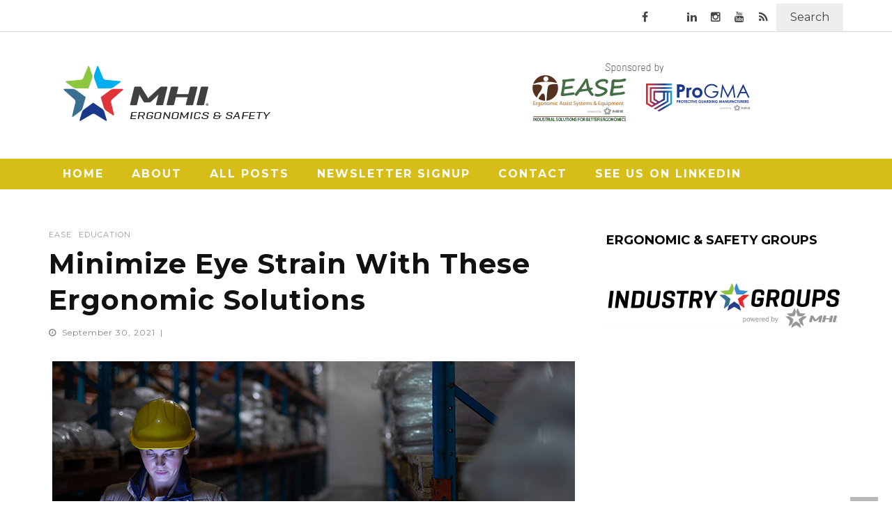

--- FILE ---
content_type: text/html; charset=UTF-8
request_url: http://materialhandlingsafety.org/minimize-eye-strain-with-these-ergonomic-solutions/
body_size: 20151
content:

<!DOCTYPE html>
<html lang="en-US">

<head>
    <meta charset="UTF-8" />
    <meta name="viewport" content="width=device-width, initial-scale=1"/>
    <link rel="pingback" href="http://materialhandlingsafety.org/xmlrpc.php" />
    <script type="application/javascript">var ajaxurl = "http://materialhandlingsafety.org/wp-admin/admin-ajax.php"</script>            <meta name='robots' content='index, follow, max-image-preview:large, max-snippet:-1, max-video-preview:-1' />

	<!-- This site is optimized with the Yoast SEO plugin v21.5 - https://yoast.com/wordpress/plugins/seo/ -->
	<title>Minimize Eye Strain With These Ergonomic Solutions - Ergonomics and Safety Blog</title>
	<meta name="description" content="Learn about ergonomic techniques, devices, and solutions that can help reduce the risk of eye strain among material handling workers." />
	<link rel="canonical" href="http://materialhandlingsafety.org/minimize-eye-strain-with-these-ergonomic-solutions/" />
	<meta property="og:locale" content="en_US" />
	<meta property="og:type" content="article" />
	<meta property="og:title" content="Minimize Eye Strain With These Ergonomic Solutions - Ergonomics and Safety Blog" />
	<meta property="og:description" content="Learn about ergonomic techniques, devices, and solutions that can help reduce the risk of eye strain among material handling workers." />
	<meta property="og:url" content="http://materialhandlingsafety.org/minimize-eye-strain-with-these-ergonomic-solutions/" />
	<meta property="og:site_name" content="Ergonomics and Safety Blog" />
	<meta property="article:published_time" content="2021-09-30T06:00:12+00:00" />
	<meta property="article:modified_time" content="2021-09-27T17:32:25+00:00" />
	<meta property="og:image" content="http://materialhandlingsafety.org/wp-content/uploads/2021/04/MHI0120-SafetyBLOG-EASE-ErgoSeries-Eyes-750x375-1.jpg" />
	<meta property="og:image:width" content="750" />
	<meta property="og:image:height" content="375" />
	<meta property="og:image:type" content="image/jpeg" />
	<meta name="author" content="Sara Specter" />
	<meta name="twitter:card" content="summary_large_image" />
	<meta name="twitter:label1" content="Written by" />
	<meta name="twitter:data1" content="Sara Specter" />
	<meta name="twitter:label2" content="Est. reading time" />
	<meta name="twitter:data2" content="4 minutes" />
	<script type="application/ld+json" class="yoast-schema-graph">{"@context":"https://schema.org","@graph":[{"@type":"WebPage","@id":"http://materialhandlingsafety.org/minimize-eye-strain-with-these-ergonomic-solutions/","url":"http://materialhandlingsafety.org/minimize-eye-strain-with-these-ergonomic-solutions/","name":"Minimize Eye Strain With These Ergonomic Solutions - Ergonomics and Safety Blog","isPartOf":{"@id":"https://materialhandlingsafety.org/#website"},"primaryImageOfPage":{"@id":"http://materialhandlingsafety.org/minimize-eye-strain-with-these-ergonomic-solutions/#primaryimage"},"image":{"@id":"http://materialhandlingsafety.org/minimize-eye-strain-with-these-ergonomic-solutions/#primaryimage"},"thumbnailUrl":"http://materialhandlingsafety.org/wp-content/uploads/2021/04/MHI0120-SafetyBLOG-EASE-ErgoSeries-Eyes-750x375-1.jpg","datePublished":"2021-09-30T06:00:12+00:00","dateModified":"2021-09-27T17:32:25+00:00","author":{"@id":"https://materialhandlingsafety.org/#/schema/person/137b2a696b5e1119c8c0da9e19e8819c"},"description":"Learn about ergonomic techniques, devices, and solutions that can help reduce the risk of eye strain among material handling workers.","breadcrumb":{"@id":"http://materialhandlingsafety.org/minimize-eye-strain-with-these-ergonomic-solutions/#breadcrumb"},"inLanguage":"en-US","potentialAction":[{"@type":"ReadAction","target":["http://materialhandlingsafety.org/minimize-eye-strain-with-these-ergonomic-solutions/"]}]},{"@type":"ImageObject","inLanguage":"en-US","@id":"http://materialhandlingsafety.org/minimize-eye-strain-with-these-ergonomic-solutions/#primaryimage","url":"http://materialhandlingsafety.org/wp-content/uploads/2021/04/MHI0120-SafetyBLOG-EASE-ErgoSeries-Eyes-750x375-1.jpg","contentUrl":"http://materialhandlingsafety.org/wp-content/uploads/2021/04/MHI0120-SafetyBLOG-EASE-ErgoSeries-Eyes-750x375-1.jpg","width":750,"height":375},{"@type":"BreadcrumbList","@id":"http://materialhandlingsafety.org/minimize-eye-strain-with-these-ergonomic-solutions/#breadcrumb","itemListElement":[{"@type":"ListItem","position":1,"name":"Home","item":"https://materialhandlingsafety.org/"},{"@type":"ListItem","position":2,"name":"Minimize Eye Strain With These Ergonomic Solutions"}]},{"@type":"WebSite","@id":"https://materialhandlingsafety.org/#website","url":"https://materialhandlingsafety.org/","name":"Ergonomics and Safety Blog","description":"Ergonomics and Safety Blog","potentialAction":[{"@type":"SearchAction","target":{"@type":"EntryPoint","urlTemplate":"https://materialhandlingsafety.org/?s={search_term_string}"},"query-input":"required name=search_term_string"}],"inLanguage":"en-US"},{"@type":"Person","@id":"https://materialhandlingsafety.org/#/schema/person/137b2a696b5e1119c8c0da9e19e8819c","name":"Sara Specter","image":{"@type":"ImageObject","inLanguage":"en-US","@id":"https://materialhandlingsafety.org/#/schema/person/image/","url":"http://1.gravatar.com/avatar/44f4fadec43ae72cac2bf375f002e3a8?s=96&d=mm&r=g","contentUrl":"http://1.gravatar.com/avatar/44f4fadec43ae72cac2bf375f002e3a8?s=96&d=mm&r=g","caption":"Sara Specter"},"url":"http://materialhandlingsafety.org/author/sarasaraspecter-com/"}]}</script>
	<!-- / Yoast SEO plugin. -->


<link rel='dns-prefetch' href='//fonts.googleapis.com' />
<link rel='preconnect' href='https://fonts.gstatic.com' crossorigin />
<link rel="alternate" type="application/rss+xml" title="Ergonomics and Safety Blog &raquo; Feed" href="http://materialhandlingsafety.org/feed/" />
<script type="text/javascript">
window._wpemojiSettings = {"baseUrl":"https:\/\/s.w.org\/images\/core\/emoji\/14.0.0\/72x72\/","ext":".png","svgUrl":"https:\/\/s.w.org\/images\/core\/emoji\/14.0.0\/svg\/","svgExt":".svg","source":{"concatemoji":"http:\/\/materialhandlingsafety.org\/wp-includes\/js\/wp-emoji-release.min.js?ver=6.3.7"}};
/*! This file is auto-generated */
!function(i,n){var o,s,e;function c(e){try{var t={supportTests:e,timestamp:(new Date).valueOf()};sessionStorage.setItem(o,JSON.stringify(t))}catch(e){}}function p(e,t,n){e.clearRect(0,0,e.canvas.width,e.canvas.height),e.fillText(t,0,0);var t=new Uint32Array(e.getImageData(0,0,e.canvas.width,e.canvas.height).data),r=(e.clearRect(0,0,e.canvas.width,e.canvas.height),e.fillText(n,0,0),new Uint32Array(e.getImageData(0,0,e.canvas.width,e.canvas.height).data));return t.every(function(e,t){return e===r[t]})}function u(e,t,n){switch(t){case"flag":return n(e,"\ud83c\udff3\ufe0f\u200d\u26a7\ufe0f","\ud83c\udff3\ufe0f\u200b\u26a7\ufe0f")?!1:!n(e,"\ud83c\uddfa\ud83c\uddf3","\ud83c\uddfa\u200b\ud83c\uddf3")&&!n(e,"\ud83c\udff4\udb40\udc67\udb40\udc62\udb40\udc65\udb40\udc6e\udb40\udc67\udb40\udc7f","\ud83c\udff4\u200b\udb40\udc67\u200b\udb40\udc62\u200b\udb40\udc65\u200b\udb40\udc6e\u200b\udb40\udc67\u200b\udb40\udc7f");case"emoji":return!n(e,"\ud83e\udef1\ud83c\udffb\u200d\ud83e\udef2\ud83c\udfff","\ud83e\udef1\ud83c\udffb\u200b\ud83e\udef2\ud83c\udfff")}return!1}function f(e,t,n){var r="undefined"!=typeof WorkerGlobalScope&&self instanceof WorkerGlobalScope?new OffscreenCanvas(300,150):i.createElement("canvas"),a=r.getContext("2d",{willReadFrequently:!0}),o=(a.textBaseline="top",a.font="600 32px Arial",{});return e.forEach(function(e){o[e]=t(a,e,n)}),o}function t(e){var t=i.createElement("script");t.src=e,t.defer=!0,i.head.appendChild(t)}"undefined"!=typeof Promise&&(o="wpEmojiSettingsSupports",s=["flag","emoji"],n.supports={everything:!0,everythingExceptFlag:!0},e=new Promise(function(e){i.addEventListener("DOMContentLoaded",e,{once:!0})}),new Promise(function(t){var n=function(){try{var e=JSON.parse(sessionStorage.getItem(o));if("object"==typeof e&&"number"==typeof e.timestamp&&(new Date).valueOf()<e.timestamp+604800&&"object"==typeof e.supportTests)return e.supportTests}catch(e){}return null}();if(!n){if("undefined"!=typeof Worker&&"undefined"!=typeof OffscreenCanvas&&"undefined"!=typeof URL&&URL.createObjectURL&&"undefined"!=typeof Blob)try{var e="postMessage("+f.toString()+"("+[JSON.stringify(s),u.toString(),p.toString()].join(",")+"));",r=new Blob([e],{type:"text/javascript"}),a=new Worker(URL.createObjectURL(r),{name:"wpTestEmojiSupports"});return void(a.onmessage=function(e){c(n=e.data),a.terminate(),t(n)})}catch(e){}c(n=f(s,u,p))}t(n)}).then(function(e){for(var t in e)n.supports[t]=e[t],n.supports.everything=n.supports.everything&&n.supports[t],"flag"!==t&&(n.supports.everythingExceptFlag=n.supports.everythingExceptFlag&&n.supports[t]);n.supports.everythingExceptFlag=n.supports.everythingExceptFlag&&!n.supports.flag,n.DOMReady=!1,n.readyCallback=function(){n.DOMReady=!0}}).then(function(){return e}).then(function(){var e;n.supports.everything||(n.readyCallback(),(e=n.source||{}).concatemoji?t(e.concatemoji):e.wpemoji&&e.twemoji&&(t(e.twemoji),t(e.wpemoji)))}))}((window,document),window._wpemojiSettings);
</script>
<style type="text/css">
img.wp-smiley,
img.emoji {
	display: inline !important;
	border: none !important;
	box-shadow: none !important;
	height: 1em !important;
	width: 1em !important;
	margin: 0 0.07em !important;
	vertical-align: -0.1em !important;
	background: none !important;
	padding: 0 !important;
}
</style>
	<link rel='stylesheet' id='wp-block-library-css' href='http://materialhandlingsafety.org/wp-includes/css/dist/block-library/style.min.css?ver=6.3.7' type='text/css' media='all' />
<style id='classic-theme-styles-inline-css' type='text/css'>
/*! This file is auto-generated */
.wp-block-button__link{color:#fff;background-color:#32373c;border-radius:9999px;box-shadow:none;text-decoration:none;padding:calc(.667em + 2px) calc(1.333em + 2px);font-size:1.125em}.wp-block-file__button{background:#32373c;color:#fff;text-decoration:none}
</style>
<style id='global-styles-inline-css' type='text/css'>
body{--wp--preset--color--black: #000000;--wp--preset--color--cyan-bluish-gray: #abb8c3;--wp--preset--color--white: #ffffff;--wp--preset--color--pale-pink: #f78da7;--wp--preset--color--vivid-red: #cf2e2e;--wp--preset--color--luminous-vivid-orange: #ff6900;--wp--preset--color--luminous-vivid-amber: #fcb900;--wp--preset--color--light-green-cyan: #7bdcb5;--wp--preset--color--vivid-green-cyan: #00d084;--wp--preset--color--pale-cyan-blue: #8ed1fc;--wp--preset--color--vivid-cyan-blue: #0693e3;--wp--preset--color--vivid-purple: #9b51e0;--wp--preset--gradient--vivid-cyan-blue-to-vivid-purple: linear-gradient(135deg,rgba(6,147,227,1) 0%,rgb(155,81,224) 100%);--wp--preset--gradient--light-green-cyan-to-vivid-green-cyan: linear-gradient(135deg,rgb(122,220,180) 0%,rgb(0,208,130) 100%);--wp--preset--gradient--luminous-vivid-amber-to-luminous-vivid-orange: linear-gradient(135deg,rgba(252,185,0,1) 0%,rgba(255,105,0,1) 100%);--wp--preset--gradient--luminous-vivid-orange-to-vivid-red: linear-gradient(135deg,rgba(255,105,0,1) 0%,rgb(207,46,46) 100%);--wp--preset--gradient--very-light-gray-to-cyan-bluish-gray: linear-gradient(135deg,rgb(238,238,238) 0%,rgb(169,184,195) 100%);--wp--preset--gradient--cool-to-warm-spectrum: linear-gradient(135deg,rgb(74,234,220) 0%,rgb(151,120,209) 20%,rgb(207,42,186) 40%,rgb(238,44,130) 60%,rgb(251,105,98) 80%,rgb(254,248,76) 100%);--wp--preset--gradient--blush-light-purple: linear-gradient(135deg,rgb(255,206,236) 0%,rgb(152,150,240) 100%);--wp--preset--gradient--blush-bordeaux: linear-gradient(135deg,rgb(254,205,165) 0%,rgb(254,45,45) 50%,rgb(107,0,62) 100%);--wp--preset--gradient--luminous-dusk: linear-gradient(135deg,rgb(255,203,112) 0%,rgb(199,81,192) 50%,rgb(65,88,208) 100%);--wp--preset--gradient--pale-ocean: linear-gradient(135deg,rgb(255,245,203) 0%,rgb(182,227,212) 50%,rgb(51,167,181) 100%);--wp--preset--gradient--electric-grass: linear-gradient(135deg,rgb(202,248,128) 0%,rgb(113,206,126) 100%);--wp--preset--gradient--midnight: linear-gradient(135deg,rgb(2,3,129) 0%,rgb(40,116,252) 100%);--wp--preset--font-size--small: 13px;--wp--preset--font-size--medium: 20px;--wp--preset--font-size--large: 36px;--wp--preset--font-size--x-large: 42px;--wp--preset--spacing--20: 0.44rem;--wp--preset--spacing--30: 0.67rem;--wp--preset--spacing--40: 1rem;--wp--preset--spacing--50: 1.5rem;--wp--preset--spacing--60: 2.25rem;--wp--preset--spacing--70: 3.38rem;--wp--preset--spacing--80: 5.06rem;--wp--preset--shadow--natural: 6px 6px 9px rgba(0, 0, 0, 0.2);--wp--preset--shadow--deep: 12px 12px 50px rgba(0, 0, 0, 0.4);--wp--preset--shadow--sharp: 6px 6px 0px rgba(0, 0, 0, 0.2);--wp--preset--shadow--outlined: 6px 6px 0px -3px rgba(255, 255, 255, 1), 6px 6px rgba(0, 0, 0, 1);--wp--preset--shadow--crisp: 6px 6px 0px rgba(0, 0, 0, 1);}:where(.is-layout-flex){gap: 0.5em;}:where(.is-layout-grid){gap: 0.5em;}body .is-layout-flow > .alignleft{float: left;margin-inline-start: 0;margin-inline-end: 2em;}body .is-layout-flow > .alignright{float: right;margin-inline-start: 2em;margin-inline-end: 0;}body .is-layout-flow > .aligncenter{margin-left: auto !important;margin-right: auto !important;}body .is-layout-constrained > .alignleft{float: left;margin-inline-start: 0;margin-inline-end: 2em;}body .is-layout-constrained > .alignright{float: right;margin-inline-start: 2em;margin-inline-end: 0;}body .is-layout-constrained > .aligncenter{margin-left: auto !important;margin-right: auto !important;}body .is-layout-constrained > :where(:not(.alignleft):not(.alignright):not(.alignfull)){max-width: var(--wp--style--global--content-size);margin-left: auto !important;margin-right: auto !important;}body .is-layout-constrained > .alignwide{max-width: var(--wp--style--global--wide-size);}body .is-layout-flex{display: flex;}body .is-layout-flex{flex-wrap: wrap;align-items: center;}body .is-layout-flex > *{margin: 0;}body .is-layout-grid{display: grid;}body .is-layout-grid > *{margin: 0;}:where(.wp-block-columns.is-layout-flex){gap: 2em;}:where(.wp-block-columns.is-layout-grid){gap: 2em;}:where(.wp-block-post-template.is-layout-flex){gap: 1.25em;}:where(.wp-block-post-template.is-layout-grid){gap: 1.25em;}.has-black-color{color: var(--wp--preset--color--black) !important;}.has-cyan-bluish-gray-color{color: var(--wp--preset--color--cyan-bluish-gray) !important;}.has-white-color{color: var(--wp--preset--color--white) !important;}.has-pale-pink-color{color: var(--wp--preset--color--pale-pink) !important;}.has-vivid-red-color{color: var(--wp--preset--color--vivid-red) !important;}.has-luminous-vivid-orange-color{color: var(--wp--preset--color--luminous-vivid-orange) !important;}.has-luminous-vivid-amber-color{color: var(--wp--preset--color--luminous-vivid-amber) !important;}.has-light-green-cyan-color{color: var(--wp--preset--color--light-green-cyan) !important;}.has-vivid-green-cyan-color{color: var(--wp--preset--color--vivid-green-cyan) !important;}.has-pale-cyan-blue-color{color: var(--wp--preset--color--pale-cyan-blue) !important;}.has-vivid-cyan-blue-color{color: var(--wp--preset--color--vivid-cyan-blue) !important;}.has-vivid-purple-color{color: var(--wp--preset--color--vivid-purple) !important;}.has-black-background-color{background-color: var(--wp--preset--color--black) !important;}.has-cyan-bluish-gray-background-color{background-color: var(--wp--preset--color--cyan-bluish-gray) !important;}.has-white-background-color{background-color: var(--wp--preset--color--white) !important;}.has-pale-pink-background-color{background-color: var(--wp--preset--color--pale-pink) !important;}.has-vivid-red-background-color{background-color: var(--wp--preset--color--vivid-red) !important;}.has-luminous-vivid-orange-background-color{background-color: var(--wp--preset--color--luminous-vivid-orange) !important;}.has-luminous-vivid-amber-background-color{background-color: var(--wp--preset--color--luminous-vivid-amber) !important;}.has-light-green-cyan-background-color{background-color: var(--wp--preset--color--light-green-cyan) !important;}.has-vivid-green-cyan-background-color{background-color: var(--wp--preset--color--vivid-green-cyan) !important;}.has-pale-cyan-blue-background-color{background-color: var(--wp--preset--color--pale-cyan-blue) !important;}.has-vivid-cyan-blue-background-color{background-color: var(--wp--preset--color--vivid-cyan-blue) !important;}.has-vivid-purple-background-color{background-color: var(--wp--preset--color--vivid-purple) !important;}.has-black-border-color{border-color: var(--wp--preset--color--black) !important;}.has-cyan-bluish-gray-border-color{border-color: var(--wp--preset--color--cyan-bluish-gray) !important;}.has-white-border-color{border-color: var(--wp--preset--color--white) !important;}.has-pale-pink-border-color{border-color: var(--wp--preset--color--pale-pink) !important;}.has-vivid-red-border-color{border-color: var(--wp--preset--color--vivid-red) !important;}.has-luminous-vivid-orange-border-color{border-color: var(--wp--preset--color--luminous-vivid-orange) !important;}.has-luminous-vivid-amber-border-color{border-color: var(--wp--preset--color--luminous-vivid-amber) !important;}.has-light-green-cyan-border-color{border-color: var(--wp--preset--color--light-green-cyan) !important;}.has-vivid-green-cyan-border-color{border-color: var(--wp--preset--color--vivid-green-cyan) !important;}.has-pale-cyan-blue-border-color{border-color: var(--wp--preset--color--pale-cyan-blue) !important;}.has-vivid-cyan-blue-border-color{border-color: var(--wp--preset--color--vivid-cyan-blue) !important;}.has-vivid-purple-border-color{border-color: var(--wp--preset--color--vivid-purple) !important;}.has-vivid-cyan-blue-to-vivid-purple-gradient-background{background: var(--wp--preset--gradient--vivid-cyan-blue-to-vivid-purple) !important;}.has-light-green-cyan-to-vivid-green-cyan-gradient-background{background: var(--wp--preset--gradient--light-green-cyan-to-vivid-green-cyan) !important;}.has-luminous-vivid-amber-to-luminous-vivid-orange-gradient-background{background: var(--wp--preset--gradient--luminous-vivid-amber-to-luminous-vivid-orange) !important;}.has-luminous-vivid-orange-to-vivid-red-gradient-background{background: var(--wp--preset--gradient--luminous-vivid-orange-to-vivid-red) !important;}.has-very-light-gray-to-cyan-bluish-gray-gradient-background{background: var(--wp--preset--gradient--very-light-gray-to-cyan-bluish-gray) !important;}.has-cool-to-warm-spectrum-gradient-background{background: var(--wp--preset--gradient--cool-to-warm-spectrum) !important;}.has-blush-light-purple-gradient-background{background: var(--wp--preset--gradient--blush-light-purple) !important;}.has-blush-bordeaux-gradient-background{background: var(--wp--preset--gradient--blush-bordeaux) !important;}.has-luminous-dusk-gradient-background{background: var(--wp--preset--gradient--luminous-dusk) !important;}.has-pale-ocean-gradient-background{background: var(--wp--preset--gradient--pale-ocean) !important;}.has-electric-grass-gradient-background{background: var(--wp--preset--gradient--electric-grass) !important;}.has-midnight-gradient-background{background: var(--wp--preset--gradient--midnight) !important;}.has-small-font-size{font-size: var(--wp--preset--font-size--small) !important;}.has-medium-font-size{font-size: var(--wp--preset--font-size--medium) !important;}.has-large-font-size{font-size: var(--wp--preset--font-size--large) !important;}.has-x-large-font-size{font-size: var(--wp--preset--font-size--x-large) !important;}
.wp-block-navigation a:where(:not(.wp-element-button)){color: inherit;}
:where(.wp-block-post-template.is-layout-flex){gap: 1.25em;}:where(.wp-block-post-template.is-layout-grid){gap: 1.25em;}
:where(.wp-block-columns.is-layout-flex){gap: 2em;}:where(.wp-block-columns.is-layout-grid){gap: 2em;}
.wp-block-pullquote{font-size: 1.5em;line-height: 1.6;}
</style>
<link rel='stylesheet' id='flexslider-css' href='http://materialhandlingsafety.org/wp-content/themes/MHI/css/flexslider.css?ver=6.3.7' type='text/css' media='all' />
<link rel='stylesheet' id='owlcarousel-css' href='http://materialhandlingsafety.org/wp-content/themes/MHI/css/owl.carousel.min.css?ver=6.3.7' type='text/css' media='all' />
<link rel='stylesheet' id='default-owlcarousel-css' href='http://materialhandlingsafety.org/wp-content/themes/MHI/css/owl.theme.default.min.css?ver=6.3.7' type='text/css' media='all' />
<link rel='stylesheet' id='justifiedgallery-css' href='http://materialhandlingsafety.org/wp-content/themes/MHI/css/justifiedGallery.css?ver=6.3.7' type='text/css' media='all' />
<link rel='stylesheet' id='magnificpopup-css' href='http://materialhandlingsafety.org/wp-content/themes/MHI/css/magnific-popup.css?ver=6.3.7' type='text/css' media='all' />
<link rel='stylesheet' id='birkita-style-css' href='http://materialhandlingsafety.org/wp-content/themes/MHI/css/birkita_style.css?ver=6.3.7' type='text/css' media='all' />
<style id='birkita-style-inline-css' type='text/css'>
.rating-wrap {display: none !important;}.post-author, .post-meta .post-author {display: none !important;}.post-meta .meta-comment {display: none !important;}#birkita_gallery-slider .flex-control-paging li a.flex-active, .flex-control-thumbs .flex-active,
                 h3.ticker-header, .post-cat-main-slider, .module-main-slider .carousel-ctrl .slides li.flex-active-slide,
                .ajax-load-btn span, .s-tags a:hover,.post-page-links > span, .post-page-links a span:hover, #comment-submit,
                .birkita_review-box .birkita_overlay span, #back-top, .contact-form .wpcf7-submit, .searchform-wrap .search-icon,
                .birkita_score-box, #pagination .current, .widget_archive ul li:hover, .widget_categories ul li:hover, span.discount-label,
                .widget_tag_cloud a:hover, .archive-share-but i:hover, .widget .searchform-wrap .search-icon,
                .flex-control-paging li a.flex-active, .woocommerce #respond input#submit, .woocommerce a.button,
                .woocommerce button.button, .woocommerce input.button, .woocommerce nav.woocommerce-pagination ul li a:focus,
                .woocommerce nav.woocommerce-pagination ul li a:hover, .woocommerce nav.woocommerce-pagination ul li span.current,
                .widget_product_search input[type='submit'], .woocommerce #respond input#submit.alt,
                .woocommerce a.button.alt, .woocommerce button.button.alt, .woocommerce input.button.alt,
                .article-content button, .textwidget button, .article-content input[type='button'], .textwidget input[type='button'],
                .article-content input[type='reset'], .textwidget input[type='reset'], .article-content input[type='submit'], .textwidget input[type='submit'],
                .post-cat-main-slider, .s-tags a:hover, .post-page-links > span, .post-page-links a span:hover, #comment-submit, .birkita_score-box,
                #pagination .current, .widget .searchform-wrap .search-icon, .woocommerce ul.products li.product .onsale,
                .birkita_mega-menu .flexslider:hover .flex-next:hover, .birkita_mega-menu .flexslider:hover .flex-prev:hover, .birkita_review-box .birkita_overlay span,
                #birkita_gallery-slider .flex-control-paging li a.flex-active, .wcps-container .owl-nav.middle-fixed .owl-next:hover,
                .wcps-container .owl-nav.middle-fixed .owl-prev:hover, .birkita_mega-menu .flex-direction-nav a,
                #birkita_gallery-slider .flex-control-paging li a:hover, .flex-control-thumbs img:hover
                {background-color: #9B9B9B;}.birkita_author-box .author-info .birkita_author-page-contact a:hover, .error-number h1, #birkita_404-wrap .birkita_error-title,
                .page-404-wrap .redirect-home, .article-content p a, .read-more:hover, .header-social li a:hover, #footer-menu ul li:hover,
                .woocommerce .star-rating, .woocommerce ul.products li.product .onsale:before, .woocommerce span.onsale:before, 
                .wcps-items-price del, .wcps-items-price ins, .wcps-items-price span, .woocommerce ul.products li.product .price,
                .widget_recently_viewed_products ins, .widget_recently_viewed_products del, .widget_products ins, .widget_products del,
                .widget_top_rated_products ins, .widget_top_rated_products del, .birkita_author-box .author-info .birkita_author-page-contact a:hover,
                #birkita_404-wrap .birkita_error-title, .page-404-wrap .redirect-home, .article-content p a, .error-number h1,
                .woocommerce div.product p.price, .woocommerce div.product span.price, .widget_top_rated_products .product_list_widget li span.woocommerce-Price-amount,
                .widget_products .product_list_widget li span.woocommerce-Price-amount, .post-author a, h3.post-title:hover, .widget-posts-list .post-title:hover,
                .main-nav #main-menu .menu > li:hover a, .main-nav #main-menu .menu > li.current-menu-item a, .woocommerce-info:before,
                .woocommerce a.added_to_cart:hover, .woocommerce .woocommerce-breadcrumb a:hover,
                .sticky.classic-blog-style .post-title, .sticky.large-blog-style .post-title, .sticky.grid-1-type .post-title,
                .rating-wrap, .footer_photostream_wrapper h3 span,
                .module-main-slider .slider-wrap .slides .post-info .post-cat a,
                .module-main-grid .post-cat a,
                .module-post-two .large-post .post-cat a,
                .module-post-three .large-post .post-cat a,
                .module-post-four .large-post .post-cat a,
                .module-post-one .sub-posts .post-cat a,
                .post-jaro-type .post-cat a,
                .post-three-type .post-cat a,
                .post-four-type .post-cat a,
                .type-in .post-cat a,
                .singletop .post-cat a, .widget-audio ul li .post-cat a, .widget-posts-list ul li .post-cat a,
                .large-blog-style .post-cat a, .classic-blog-style .post-cat a, .module-post-four .post-cat a, .grid-1-type .post-cat a
                {color: #9B9B9B;}::selection
                {background-color: #9B9B9B;}::-moz-selection 
                {background-color: #9B9B9B);}body::-webkit-scrollbar-thumb
                {background-color: #9B9B9B;}.article-content blockquote, .textwidget blockquote, #birkita_gallery-slider .flex-control-paging li a.flex-active,
                .widget_flickr li a:hover img, .post-page-links > span, .post-page-links a span:hover,
                #comment-submit, #pagination .current, .widget_archive ul li:hover, #birkita_gallery-slider .flex-control-paging li a.flex-active,
                .widget_tag_cloud a:hover, .article-content blockquote, .textwidget blockquote, .read-more:hover, .widget_flickr li a:hover img,
                .post-page-links > span, .post-page-links a span:hover, #comment-submit, #pagination .current
                {border-color: #9B9B9B;}.woocommerce-info 
                {border-top-color: #9B9B9B;}.page-wrap.clear-fix, .widget
                {background-color:  #FFFFFF;}.birkita_archive-content, div#main-content, .woocommerce .woocommerce-breadcrumb, h1.page-title, .woocommerce ul.products, .woocommerce div.product, .woocommerce .woocommerce-ordering .orderby
                { background-color: #FAFAFA;}body
                {background: none !important}.main-nav {
        background-color: #d6bd18;
}
.footer {
    background-color: #000;
}
.footer .birkita_header .main-title:after {
    background-color: #474747;
}
.footer .widget_categories ul li  {
    border-bottom: none;
}
.footer .widget-posts-list ul li:nth-child(n+2), 
.footer .widget-audio ul li:nth-child(n+2) { 
    border-top: none;
}
.main-nav #main-menu .menu > li:hover a, .main-nav #main-menu .menu > .current-menu-item a {
    color: #000;
}
.footer .widget-posts-list ul li .post-title, .footer .widget-audio ul li .post-title {
     color: #d6bd18;
}
.main-nav #main-menu .menu > li.current-menu-item a {
    color: #000;
}
.article-content p a {
    color: #d6bd18;
}
.mktoLabel {
    font-family: Montserrat !important;
    font-weight: 400 !important;
    font-style: normal !important;
    font-size: 1.2em !important;
    width: 140px !important;
}
.mktoButton {
    border: 0px !important;
    background-color: #9b9b9b !important;
    background-image: none !important;
}
.mktoField {
    border: 1px solid rgba(0, 0, 0, 0.1) !important;
    padding: 10px !important;
    font-size: 14px !important;
    width: 300px !important;
}
.mktoForm {
    width: 600px !important;
}
.mktoButtonWrap {
    margin: 0 !important;
}
.mktoButton {
    font-size: 1.2em !important;
}
</style>
<link rel='stylesheet' id='birkita-responsive-css' href='http://materialhandlingsafety.org/wp-content/themes/MHI/css/birkita_responsive.css?ver=6.3.7' type='text/css' media='all' />
<link rel='stylesheet' id='font-awesome-css' href='http://materialhandlingsafety.org/wp-content/themes/MHI/css/fonts/awesome-fonts/css/font-awesome.min.css?ver=6.3.7' type='text/css' media='all' />
<link rel="preload" as="style" href="https://fonts.googleapis.com/css?family=Montserrat:100,200,300,400,500,600,700,800,900,100italic,200italic,300italic,400italic,500italic,600italic,700italic,800italic,900italic&#038;subset=latin&#038;display=swap&#038;ver=1767817459" /><link rel="stylesheet" href="https://fonts.googleapis.com/css?family=Montserrat:100,200,300,400,500,600,700,800,900,100italic,200italic,300italic,400italic,500italic,600italic,700italic,800italic,900italic&#038;subset=latin&#038;display=swap&#038;ver=1767817459" media="print" onload="this.media='all'"><noscript><link rel="stylesheet" href="https://fonts.googleapis.com/css?family=Montserrat:100,200,300,400,500,600,700,800,900,100italic,200italic,300italic,400italic,500italic,600italic,700italic,800italic,900italic&#038;subset=latin&#038;display=swap&#038;ver=1767817459" /></noscript><script type='text/javascript' src='http://materialhandlingsafety.org/wp-includes/js/jquery/jquery.min.js?ver=3.7.0' id='jquery-core-js'></script>
<script type='text/javascript' src='http://materialhandlingsafety.org/wp-includes/js/jquery/jquery-migrate.min.js?ver=3.4.1' id='jquery-migrate-js'></script>
<link rel="https://api.w.org/" href="http://materialhandlingsafety.org/wp-json/" /><link rel="alternate" type="application/json" href="http://materialhandlingsafety.org/wp-json/wp/v2/posts/598" /><link rel="EditURI" type="application/rsd+xml" title="RSD" href="http://materialhandlingsafety.org/xmlrpc.php?rsd" />
<meta name="generator" content="WordPress 6.3.7" />
<link rel='shortlink' href='http://materialhandlingsafety.org/?p=598' />
<link rel="alternate" type="application/json+oembed" href="http://materialhandlingsafety.org/wp-json/oembed/1.0/embed?url=http%3A%2F%2Fmaterialhandlingsafety.org%2Fminimize-eye-strain-with-these-ergonomic-solutions%2F" />
<link rel="alternate" type="text/xml+oembed" href="http://materialhandlingsafety.org/wp-json/oembed/1.0/embed?url=http%3A%2F%2Fmaterialhandlingsafety.org%2Fminimize-eye-strain-with-these-ergonomic-solutions%2F&#038;format=xml" />
<meta name="generator" content="Redux 4.5.7" /><!-- Google Tag Manager -->
<script>(function(w,d,s,l,i){w[l]=w[l]||[];w[l].push({'gtm.start':
new Date().getTime(),event:'gtm.js'});var f=d.getElementsByTagName(s)[0],
j=d.createElement(s),dl=l!='dataLayer'?'&l='+l:'';j.async=true;j.src=
'https://www.googletagmanager.com/gtm.js?id='+i+dl;f.parentNode.insertBefore(j,f);
})(window,document,'script','dataLayer','GTM-PKQNKW2');</script>
<!-- End Google Tag Manager --><link rel="icon" href="http://materialhandlingsafety.org/wp-content/uploads/2025/11/MHIStar-apple-touch-icon.png" sizes="32x32" />
<link rel="icon" href="http://materialhandlingsafety.org/wp-content/uploads/2025/11/MHIStar-apple-touch-icon.png" sizes="192x192" />
<link rel="apple-touch-icon" href="http://materialhandlingsafety.org/wp-content/uploads/2025/11/MHIStar-apple-touch-icon.png" />
<meta name="msapplication-TileImage" content="http://materialhandlingsafety.org/wp-content/uploads/2025/11/MHIStar-apple-touch-icon.png" />
<style id="birkita_option-dynamic-css" title="dynamic-css" class="redux-options-output">.main-nav #main-menu .menu > li > a, .top-nav ul.menu > li, .birkita_mega-menu .birkita_sub-menu > li > a,
                            .birkita_dropdown-menu .birkita_sub-menu > li > a, #main-mobile-menu li{font-family:Montserrat;font-weight:700;font-style:normal;}.post-meta, .post-cat, .meta-bottom .post-author, .rating-wrap{font-family:Montserrat;font-weight:400;font-style:normal;}h1, h2, h3, h4, h5, h5, h6, .post-title , .grid-container .post-info .post-title , .post-title.post-title-masonry, .post-nav-link-title h3, span.comment-author-link,
                            .recentcomments a:last-child, ul.ticker li h2 a, .header .logo.logo-text h1, .widget_recent_entries a, .loadmore-button .ajax-load-btn, .widget_nav_menu > div > ul > li,
                            .birkita_review-box .birkita_criteria-wrap .birkita_criteria{font-family:Montserrat;font-weight:700;font-style:normal;}.birkita_header .birkita_title h3, .birkita_header .main-title h3, .footer .birkita_header .main-title h3{font-family:Montserrat;font-weight:700;font-style:normal;}body, textarea, input, p, 
                            .entry-excerpt, .comment-text, .comment-author, .article-content,
                            .comments-area, .tag-list, .birkita_author-meta h3 {font-family:Montserrat;font-weight:400;font-style:normal;}</style>	<!-- Google tag (gtag.js) -->
	<script async src="https://www.googletagmanager.com/gtag/js?id=G-JJ1PBQEX80"></script>
	<script>
	  window.dataLayer = window.dataLayer || [];
	  function gtag(){dataLayer.push(arguments);}
	  gtag('js', new Date());

	  gtag('config', 'G-JJ1PBQEX80');
	</script>
</head>
	
<body class="post-template-default single single-post postid-598 single-format-standard" >
    <div class="site-container wide">
    	<!-- page-wrap open-->
    	<div class="page-wrap clear-fix">	
    
    		<!-- header-wrap open -->
  		            <div class="header-wrap header-left header-black">
        
             
                <div class="top-bar clear-fix">
                    <div class="header-inner birkita_site-container clear-fix">
    				
        					                        <div class="social-search-icon clear-fix">
                            
                            		
            				                <div class="header-social clear-fix">
			<ul>
									<li class="fb"><a href="https://www.facebook.com/poweredbymhi" target="_blank"><i class="fa fa-facebook"></i></a></li>
								
									<li class="twitter"><a href="https://twitter.com/poweredbymhi" target="_blank"><i class="fa-brands fa-x-twitter"></i></a></li>
								
								
									<li class="linkedin"><a href="https://www.linkedin.com/showcase/mhi-rack-safety/?viewAsMember=true" target="_blank"><i class="fa fa-linkedin"></i></a></li>
								
								
									<li class="instagram"><a href="https://www.instagram.com/poweredbymhi/" target="_blank"><i class="fa fa-instagram"></i></a></li>
								
								
									<li class="youtube"><a href="https://www.youtube.com/user/MHIA2008" target="_blank"><i class="fa fa-youtube"></i></a></li>
				      							
				                                    
                                
                                
                					<li class="rss"><a href="http://s354933259.onlinehome.us/mhi-blog/feed/" target="_blank"><i class="fa fa-rss"></i></a></li>
				      
				
			</ul>
		</div>
                				                            
                                                        <!--main-search-open-->
                            <div class="header-search">
                                <div id="header-search-button">
            				        <i class="fa fa-search"></i>
                                </div>
                                <form action="http://materialhandlingsafety.org/" id="header_searchform" method="get">
                                    <div class="header-searchform-wrap">
                                        <input type="text" name="s" id="s" placeholder="Search"/>
                                    </div>
                                </form>
                            </div><!--main-search-close-->
                                                        
                        </div>
                    </div>
                </div><!--top-bar-->
                        <!-- header open -->
            <div class="header">
                <div class="header-inner birkita_site-container">
        				<!-- logo open -->
<div class="logo">
<h1>
	<a href="http://materialhandlingsafety.org">
<img src="http://materialhandlingsafety.org/wp-content/uploads/2019/11/logo.png" alt="logo" >
</a>
</h1>
</div>
					
<!-- logo close -->
                  
                      <!-- header-banner open -->                             
<div class="header-right-image">

<img src="http://materialhandlingsafety.org/wp-content/uploads/2021/03/logo-new.jpg" alt="Ergonomic & Safety Blog" usemap="#image_map">
	
	<map name="image_map">
  <area alt="EASE" title="EASE" href="http://www.mhi.org/ease" coords="146,31,280,89" shape="rect">
<area alt="ProGMA" title="ProGMA" href="http://www.mhi.org/progma" coords="300,26,433,92" shape="rect">
</map>

</div>                            
<!-- header-banner close -->
                </div>   			
            </div>
            <!-- header close -->
            			<!-- nav open -->
			<nav class="main-nav">
                <div class="birkita_site-container clear-fix">
                    <div class="header-inner clear-fix">
                        <div class="mobile">
                            <i class="fa fa-bars"></i>
                        </div>
                        <div id="main-menu" class="menu-main-menu-container"><ul id="menu-main-menu" class="menu"><li id="menu-item-233" class="menu-item menu-item-type-custom menu-item-object-custom menu-item-home menu-item-233"><a href="http://materialhandlingsafety.org">Home</a></li>
<li id="menu-item-36" class="menu-item menu-item-type-post_type menu-item-object-page menu-item-36"><a href="http://materialhandlingsafety.org/about/">About</a></li>
<li id="menu-item-51" class="menu-item menu-item-type-post_type menu-item-object-page menu-item-51"><a href="http://materialhandlingsafety.org/posts/">All Posts</a></li>
<li id="menu-item-38" class="menu-item menu-item-type-post_type menu-item-object-page menu-item-38"><a href="http://materialhandlingsafety.org/newsletter-signup/">Newsletter Signup</a></li>
<li id="menu-item-37" class="menu-item menu-item-type-post_type menu-item-object-page menu-item-37"><a href="http://materialhandlingsafety.org/contact/">Contact</a></li>
<li id="menu-item-549" class="menu-item menu-item-type-custom menu-item-object-custom menu-item-549"><a href="https://www.linkedin.com/showcase/65034413/admin/">See Us on LinkedIn</a></li>
</ul></div><div id="main-mobile-menu" class="menu-main-menu-container"><ul id="menu-main-menu-1" class="menu"><li class="menu-item menu-item-type-custom menu-item-object-custom menu-item-home menu-item-233"><a href="http://materialhandlingsafety.org">Home</a></li>
<li class="menu-item menu-item-type-post_type menu-item-object-page menu-item-36"><a href="http://materialhandlingsafety.org/about/">About</a></li>
<li class="menu-item menu-item-type-post_type menu-item-object-page menu-item-51"><a href="http://materialhandlingsafety.org/posts/">All Posts</a></li>
<li class="menu-item menu-item-type-post_type menu-item-object-page menu-item-38"><a href="http://materialhandlingsafety.org/newsletter-signup/">Newsletter Signup</a></li>
<li class="menu-item menu-item-type-post_type menu-item-object-page menu-item-37"><a href="http://materialhandlingsafety.org/contact/">Contact</a></li>
<li class="menu-item menu-item-type-custom menu-item-object-custom menu-item-549"><a href="https://www.linkedin.com/showcase/65034413/admin/">See Us on LinkedIn</a></li>
</ul></div>                    </div><!-- main-nav-inner -->
                </div>
			</nav>
            			<!-- nav close -->
        </div>
                <!-- header-wrap close -->
			
			<!-- <div class="birkita_site-container" style="text-align: right;">www.overheadlifting.org <a href="http://www.mhi.org" style="color: #00a84f;">powered by MHI</a></div> -->
    		
    		<!-- backtop open -->
    		                <div id="back-top">
                    <span class="top-arrow"><i class="fa fa-caret-up" aria-hidden="true"></i></span>
                </div>
                
                		<!-- backtop close -->
			
    		<!-- MAIN BODY OPEN -->
    		<div class="main-body birkita_site-container clear-fix">    
                <div class="single-page clear-fix">
            <div class="article-content-wrap">
                  
                <div class="content-sb-section clear-fix">
                    <div class="main ">
                        <div class="singletop">
    						<div class="post-cat">
    							<a href="http://materialhandlingsafety.org/category/ease/">EASE</a><a href="http://materialhandlingsafety.org/category/education/">Education</a>    						</div>					
                            <h3 class="post-title">
    							Minimize Eye Strain With These Ergonomic Solutions        					</h3>     
                            <div class="post-meta clear-fix">      
                                <div class="post-author">
                                    <span class="avatar">
                                        <i class="fa fa-user"></i>
                                    </span>
                                    <a href="http://materialhandlingsafety.org/author/sarasaraspecter-com/" title="Posts by Sara Specter" rel="author">Sara Specter</a>                            
                                </div>                                                
                                <div class="date">
                                    <span><i class="fa fa-clock-o"></i></span>
                                    <a href="http://materialhandlingsafety.org/2021/09/30/">
                    				    September 30, 2021                                    </a>
                    			</div>		
                                <div class="meta-comment">
                        			<span><i class="fa fa-comments-o"></i></span>
                        			<a href="http://materialhandlingsafety.org/minimize-eye-strain-with-these-ergonomic-solutions/#comments">0</a>
                        		</div>				   
                    		</div>   
                        </div>
                                                <div class="feature-thumb"><img width="750" height="375" src="http://materialhandlingsafety.org/wp-content/uploads/2021/04/MHI0120-SafetyBLOG-EASE-ErgoSeries-Eyes-750x375-1.jpg" class="attachment-birkita_750_375 size-birkita_750_375 wp-post-image" alt="" decoding="async" fetchpriority="high" srcset="http://materialhandlingsafety.org/wp-content/uploads/2021/04/MHI0120-SafetyBLOG-EASE-ErgoSeries-Eyes-750x375-1.jpg 750w, http://materialhandlingsafety.org/wp-content/uploads/2021/04/MHI0120-SafetyBLOG-EASE-ErgoSeries-Eyes-750x375-1-300x150.jpg 300w, http://materialhandlingsafety.org/wp-content/uploads/2021/04/MHI0120-SafetyBLOG-EASE-ErgoSeries-Eyes-750x375-1-400x200.jpg 400w" sizes="(max-width: 750px) 100vw, 750px" /></div>                                                <div class="article-content">
                                                        <blockquote>
<h3>This post is part of the EASE Educational Series: Ergonomic Solutions from Head to Toe</h3>
</blockquote>
<p>Research from the <a href="https://www.bls.gov/iif/oshwc/osh/case/cd_r2_2019.htm" target="_blank" rel="noopener">Bureau of Labor Statistics</a> finds that 330 general warehousing and storage workers experienced an eye injury that kept them out of work for multiple days in 2019. Further, according to the <a href="https://www.ophth.wisc.edu/blog/2019/03/04/an-estimated-90-percent-of-work-related-eye-injuries-could-be-avoided/" target="_blank" rel="noopener">University of Wisconsin’s Department of Ophthalmology and Visual Sciences</a>, workplace eye injuries — including trauma that may cause permanent damage (such as vision loss or blindness), as well as eye strain — account for more than $300 million in lost productivity, treatment and compensation annually.</p>
<p>Obviously, wearing safety eye protection made of glass, plastic, or polycarbonate — such as safety glasses with side shields, face shields, or goggles — will significantly reduce the severity of an eye injury caused by flying objects, airborne particles, chemicals, tools, or other hazards. Assuming that the safety eyewear both fits and is worn properly, wearing this personal protective equipment (PPE) <a href="https://www.ishn.com/articles/103615-of-workplace-eye-injuries-could-be-lessened-or-prevented-with-safety-eyewear-use" target="_blank" rel="noopener">can prevent up to 90% of eye injuries</a>.</p>
<p>While less traumatic physically, excessive or prolonged eye strain can be equally detrimental to the health of workers, causing fatigue, blurred vision, headaches, dry eyes, and more. Fortunately, there are a variety of ergonomic techniques, devices, and solutions that can be put into place to help minimize the risk. These include:</p>
<p><strong>Properly Adjusted Ambient Lighting.</strong> Areas where ambient light is too bright or too dim can make it difficult for workers to see properly, resulting in eye strain. Additionally, taking steps to reduce glare but adjusting the distance, height, and angle of a light source to ensure it isn’t shining into personnel’s eyes can reduce eye strain risk.</p>
<p><strong>Correctly Calibrated Monitors and Screens.</strong> Similar to ambient lighting, monitors and device screens should be at a correct distance, height, and angle relative to the person using them. They should also be properly calibrated with sufficient contrast, resolution, and brightness to minimize eye strain. Monitors can be mounted to adjustable arms that allow them to be raised, lowered, shifted side-to-side, and/or tilted to best suit the user. Typically, the optimal position aligns the user’s eyes with the top of the screen so they look slightly downward without requiring excessive bending of the neck. As for distance, a standard rule of thumb is that monitors or screens should be 20 to 26 inches away from the user’s face.</p>
<p><strong>Supportive Seating</strong>. If a worker is seated at a monitor, the chair should provide enough back support to allow them to sit upright and at a comfortable viewing distance. The user should not be hunched over, nor should their head be tilted excessively up or down in an effort to better see the device, as doing so can cause back and neck injuries.</p>
<p><strong>Train Workers To Rest Their Eyes.</strong> It’s important to periodically give the eyes a break. Ophthalmologists often recommend the “20-20-20 Rule.” That is, for every 20 minutes spent looking at a monitor or screen, shift the eyes to look at an object at least 20 feet away for a minimum of 20 seconds. This allows the eyes to refocus and reduce the risk of eye strain.</p>
<p><strong>Specialized Glasses.</strong> Blue-light filtering glasses that minimize the stimulating effects of monitors and screens can be purchased without a prescription. Conversely, prescription eyeglasses can be obtained for use with electronic devices to accommodate specific eye conditions.</p>
<p><strong>Added Moisture.</strong> Workers whose eyes are negatively impacted by dry environments can use artificial tears (over the counter or prescription). Adding a humidifier to the immediate workspace might also help. Further, simply encouraging workers to blink more can reduce the phenomenon of dry eye. Normally, humans blink roughly 15 times per minute. Those staring at screens, however, only blink five to seven times per minute, resulting in dryer eyes. Blinking more can help prevent this phenomenon.</p>
<p><strong>Properly Fitted Safety Glasses Worn Correctly.</strong> Just outfitting personnel with safety eyewear isn’t enough. To ensure workers will wear their eye PPE, the shields, glasses, or goggles must fit snugly without causing discomfort and without sliding down the nose or face. Workers frustrated by lenses that easily fog up should be equipped with anti-fog sprays, or with safety glasses whose lenses have specific anti-fog coatings. Tinted lenses can also help reduce eye strain for those working in bright environments. For those frequently transitioning from bright to dark areas (such as around dock doors), lenses that automatically adjust their degree of tint can be used to reduce eye strain.</p>
<p><strong>Looking for more ways to improve ergonomics in your manual material handling operation?</strong> Download the free publication, “<a href="http://www.mhi.org/free/4607" target="_blank" rel="noopener">Ergonomic Guidelines for Manual Material Handling</a>,” published by the <a href="http://www.mhi.org/members?q=&amp;sort=publication-date%20desc&amp;page=1&amp;fq=industry-group:Ergonomics+Assist+Systems+Equipment" target="_blank" rel="noopener">members</a> of <a href="http://mhi.org/" target="_blank" rel="noopener">MHI</a>’s <a href="http://www.mhi.org/ease" target="_blank" rel="noopener">Ergonomic Assist Systems &amp; Equipment (EASE) Industry Group</a>.</p>
                                                    </div>
                            <!-- TAGS -->
                        <div class="s-tags"><span>Tags</span><a href="http://materialhandlingsafety.org/tag/ease/" title="View all posts tagged EASE">EASE</a><a href="http://materialhandlingsafety.org/tag/ergonomic-assist-systems-equipment/" title="View all posts tagged Ergonomic Assist Systems &amp; Equipment">Ergonomic Assist Systems &amp; Equipment</a><a href="http://materialhandlingsafety.org/tag/ergonomic-equipment/" title="View all posts tagged Ergonomic Equipment">Ergonomic Equipment</a><a href="http://materialhandlingsafety.org/tag/ergonomics/" title="View all posts tagged Ergonomics">Ergonomics</a><a href="http://materialhandlingsafety.org/tag/eye-injury/" title="View all posts tagged Eye Injury">Eye Injury</a><a href="http://materialhandlingsafety.org/tag/eye-strain/" title="View all posts tagged Eye Strain">Eye Strain</a><a href="http://materialhandlingsafety.org/tag/industrial-ergonomics/" title="View all posts tagged Industrial Ergonomics">Industrial Ergonomics</a><a href="http://materialhandlingsafety.org/tag/manual-material-handling/" title="View all posts tagged Manual Material Handling">Manual Material Handling</a><a href="http://materialhandlingsafety.org/tag/personal-protective-equipment/" title="View all posts tagged Personal Protective Equipment">Personal Protective Equipment</a><a href="http://materialhandlingsafety.org/tag/ppe/" title="View all posts tagged PPE">PPE</a><a href="http://materialhandlingsafety.org/tag/safety-eyewear/" title="View all posts tagged Safety Eyewear">Safety Eyewear</a></div>    <!-- SHARE BOX -->
                                                                                            
                            <div class="birkita_share-box"><div class="share-box-wrap"><div class="share-box"><ul class="social-share"><li class="birkita_facebook_share"><a onClick="window.open('http://www.facebook.com/sharer.php?u=http%3A%2F%2Fmaterialhandlingsafety.org%2Fminimize-eye-strain-with-these-ergonomic-solutions%2F','Facebook','width=600,height=300,left='+(screen.availWidth/2-300)+',top='+(screen.availHeight/2-150)+''); return false;" href="http://www.facebook.com/sharer.php?u=http%3A%2F%2Fmaterialhandlingsafety.org%2Fminimize-eye-strain-with-these-ergonomic-solutions%2F"><div class="share-item-icon"><i class="fa fa-facebook " title="Facebook"></i></div></a></li><li class="birkita_twitter_share"><a onClick="window.open('http://twitter.com/share?url=http%3A%2F%2Fmaterialhandlingsafety.org%2Fminimize-eye-strain-with-these-ergonomic-solutions%2F&amp;text=Minimize%20Eye%20Strain%20With%20These%20Ergonomic%20Solutions','Twitter share','width=600,height=300,left='+(screen.availWidth/2-300)+',top='+(screen.availHeight/2-150)+''); return false;" href="http://twitter.com/share?url=http%3A%2F%2Fmaterialhandlingsafety.org%2Fminimize-eye-strain-with-these-ergonomic-solutions%2F&amp;text=Minimize%20Eye%20Strain%20With%20These%20Ergonomic%20Solutions"><div class="share-item-icon"><i class="fa-brands fa-x-twitter " title="Twitter"></i></div></a></li><li class="birkita_linkedin_share"><a onClick="window.open('http://www.linkedin.com/shareArticle?mini=true&amp;url=http%3A%2F%2Fmaterialhandlingsafety.org%2Fminimize-eye-strain-with-these-ergonomic-solutions%2F','Linkedin','width=863,height=500,left='+(screen.availWidth/2-431)+',top='+(screen.availHeight/2-250)+''); return false;" href="http://www.linkedin.com/shareArticle?mini=true&amp;url=http%3A%2F%2Fmaterialhandlingsafety.org%2Fminimize-eye-strain-with-these-ergonomic-solutions%2F"><div class="share-item-icon"><i class="fa fa-linkedin " title="Linkedin"></i></div></a></li></ul></div></div></div>                            <!-- NAV -->
                         
                                <div class="s-post-nav clear-fix"><div class="nav-btn nav-prev"><div class="nav-title clear-fix"><span class="icon"><i class="fa fa-long-arrow-left"></i></span><span>Previous Article</span><h3><a href="http://materialhandlingsafety.org/pedestrian-and-traffic-barriers-where-they-should-be-used-and-what-they-protect/">Pedestrian And Traffic Barriers: Where They Should ...</a></h3></div></div><div class="nav-btn nav-next"><div class="nav-title clear-fix"><span class="icon"><i class="fa fa-long-arrow-right"></i></span><span>Next Article</span><h3><a href="http://materialhandlingsafety.org/pedestrian-and-traffic-barriers-regulations-standards-and-best-practices/">Pedestrian And Traffic Barriers: Regulations, Standards, And ...</a></h3></div></div></div>                                                        <!-- AUTHOR BOX -->
                                                                        <meta itemprop="author" content="Sara Specter"><meta itemprop="headline " content="Minimize Eye Strain With These Ergonomic Solutions"><meta itemprop="datePublished" content="2021-09-30T06:00:12+00:00"><meta itemprop="image" content="http://materialhandlingsafety.org/wp-content/uploads/2021/04/MHI0120-SafetyBLOG-EASE-ErgoSeries-Eyes-750x375-1.jpg"><meta itemprop="interactionCount" content="UserComments:0"/>    <!-- RELATED POST -->
                          
                            <div class="related-box">
                                <div id="birkita_related-posts" class="clear-fix">
                        <h3 class="block-title">Related Posts</h3><ul> 
                    <li class="type-in">
						<div class="thumb-wrap">
							<div class="thumb">
								<a href="http://materialhandlingsafety.org/discover-how-ergonomics-can-improve-worker-productivity-and-retention/">
                                    <img width="330" height="220" src="http://materialhandlingsafety.org/wp-content/uploads/2023/02/MHI0120-EASE-ErgonomicsProductivityRetention-750x375-1-330x220.jpg" class="attachment-birkita_330_220 size-birkita_330_220 wp-post-image" alt="" decoding="async" />                                </a>
							</div>
						</div>
						<div class="post-info">
                              										
            						<div class="post-cat post-cat-bg">
            							<a  href="http://materialhandlingsafety.org/category/ease/">EASE</a>            						</div>					
            			     							<h3 class="post-title">
								<a href="http://materialhandlingsafety.org/discover-how-ergonomics-can-improve-worker-productivity-and-retention/">
									Discover How Ergonomics Can Improve Worker Productivity And Retention								</a>
							</h3>	
                            <div class="post-meta">
								<div class="post-author">
									<span class="avatar">
										By
									</span>
									<a href="http://materialhandlingsafety.org/author/sarasaraspecter-com/" title="Posts by Sara Specter" rel="author">Sara Specter</a>                            
								</div>                                        
								<div class="date">
									3 years ago								</div>
							</div>
						</div>							
					</li>
 
                    <li class="type-in">
						<div class="thumb-wrap">
							<div class="thumb">
								<a href="http://materialhandlingsafety.org/ergonomic-equipment-best-practices-reduce-risk-of-repetitive-motion-injury/">
                                    <img width="330" height="220" src="http://materialhandlingsafety.org/wp-content/uploads/2022/01/MHI0120-SafetyBLOG-EASE-RepetitiveLifting-750x375-1-330x220.jpg" class="attachment-birkita_330_220 size-birkita_330_220 wp-post-image" alt="" decoding="async" />                                </a>
							</div>
						</div>
						<div class="post-info">
                              										
            						<div class="post-cat post-cat-bg">
            							<a  href="http://materialhandlingsafety.org/category/ease/">EASE</a>            						</div>					
            			     							<h3 class="post-title">
								<a href="http://materialhandlingsafety.org/ergonomic-equipment-best-practices-reduce-risk-of-repetitive-motion-injury/">
									Ergonomic Equipment, Best Practices Reduce Risk Of Repetitive Motion Injury								</a>
							</h3>	
                            <div class="post-meta">
								<div class="post-author">
									<span class="avatar">
										By
									</span>
									<a href="http://materialhandlingsafety.org/author/sarasaraspecter-com/" title="Posts by Sara Specter" rel="author">Sara Specter</a>                            
								</div>                                        
								<div class="date">
									4 years ago								</div>
							</div>
						</div>							
					</li>
</ul></div>                            </div>
                            <!-- COMMENT BOX -->
                                            </div>
                    <!-- Sidebar -->
                                            <!--<home sidebar widget>-->
    		<div class="sidebar ">
            <div class="sidebar-wrap stick" id= 'sidebar-stick'>
                <div class="sidebar-wrap-inner">
                    <aside id="block-5" class="widget widget_block">
<h4 class="wp-block-heading font-family:Montserrat font-weight:700 font-style:normal has-black-color has-text-color" style="font-style:normal;font-weight:700">ERGONOMIC &amp; SAFETY GROUPS</h4>
</aside><aside id="block-3" class="widget widget_block widget_media_image">
<figure class="wp-block-image size-large"><a href="https://www.mhi.org/industrygroups"><img decoding="async" loading="lazy" width="1024" height="192" src="http://materialhandlingsafety.org/wp-content/uploads/2026/01/industryGroupsLogo-1024x192.png" alt="" class="wp-image-1577" srcset="http://materialhandlingsafety.org/wp-content/uploads/2026/01/industryGroupsLogo-1024x192.png 1024w, http://materialhandlingsafety.org/wp-content/uploads/2026/01/industryGroupsLogo-300x56.png 300w, http://materialhandlingsafety.org/wp-content/uploads/2026/01/industryGroupsLogo-768x144.png 768w, http://materialhandlingsafety.org/wp-content/uploads/2026/01/industryGroupsLogo-400x75.png 400w, http://materialhandlingsafety.org/wp-content/uploads/2026/01/industryGroupsLogo.png 1499w" sizes="(max-width: 1024px) 100vw, 1024px" /></a></figure>
</aside>  
                </div>	
            </div>
		</div>
    <!--</home sidebar widget>-->        
                                    </div>
            </div>
        </div>
    
        

            </div>
    		<!-- MAIN BODY CLOSE -->
    		<!-- FOOTER OPEN -->
                        
    		<div class="footer ">
                                                    <div class="footer-content birkita_site-container clear-fix">
            <div class="footer-sidebar">
                <aside id="text-3" class="widget widget_text"><div class="birkita_header"><div class="main-title"><h3>About Us</h3></div></div>			<div class="textwidget"><p><img decoding="async" loading="lazy" class="alignnone size-medium wp-image-251" src="http://s354933259.onlinehome.us/safetyBlog/wp-content/uploads/2019/11/logo-wht-bottom-300x84.png" alt="" width="300" height="84" srcset="http://materialhandlingsafety.org/wp-content/uploads/2019/11/logo-wht-bottom-300x84.png 300w, http://materialhandlingsafety.org/wp-content/uploads/2019/11/logo-wht-bottom.png 320w" sizes="(max-width: 300px) 100vw, 300px" /></p>
<p>MHI is the nation&#8217;s largest material handling, logistics and supply chain association. MHI offers education, networking and solution sourcing for members, their customers and the industry as a whole through programming and events. <a href="http://www.mhi.org">Learn more about MHI.</a></p>
</div>
		</aside><aside id="birkita_social_widget-3" class="widget widget-social">            <div class="social-wrapper">
    			<ul class="clearfix">
											<li class="social-icon fb"><a href="https://www.facebook.com/poweredbymhi" target="_blank"><i class="fa fa-facebook"></i></a></li>
										
											<li class="social-icon twitter"><a href="https://twitter.com/poweredbymhi" target="_blank"><i class="fa-brands fa-x-twitter"></i></a></li>
										
										
											<li class="social-icon linkedin"><a href="https://www.linkedin.com/company/mhi---the-industry-that-makes-supply-chains-work?trk=vsrp_companies_res_name&#038;trkInfo=VSRPsearchId%3A1376445511450204605390%2CVSRPtargetId%3A104700%2CVSRPcmpt%3Aprimary" target="_blank"><i class="fa fa-linkedin"></i></a></li>
										
										
											<li class="social-icon instagram"><a href="https://www.instagram.com/poweredbymhi/" target="_blank"><i class="fa fa-instagram"></i></a></li>
										
										
											<li class="social-icon youtube"><a href="https://www.youtube.com/user/MHIA2008" target="_blank"><i class="fa fa-youtube"></i></a></li>
					      							
					                                    
                                        
                                        
                    						<li class="social-icon rss"><a href="http://s354933259.onlinehome.us/mhi-blog/feed/" target="_blank"><i class="fa fa-rss"></i></a></li>
					                    						
				</ul>
            </div>
		</aside>            </div>
            <div class="footer-sidebar">
                <aside id="birkita_posts_list-3" class="widget widget-posts-list"><div class="birkita_header"><div class="main-title"><h3>Recent Post</h3></div></div>			<div class="post-list-wrap style-1 type-out clear-fix">
				<ul class="small-posts">
                    							
                        <li class="post-item clear-fix post-1436 post type-post status-publish format-standard has-post-thumbnail hentry category-progma category-safety tag-guard-rail tag-guarding tag-guardrail tag-ledge-safety tag-mezzanine-safety-gate tag-mezzanines tag-pick-module-safety tag-pick-module-safety-gate tag-protective-guarding tag-safety-gate">
                            <div class="thumb hide-thumb">	
                                <img width="570" height="375" src="http://materialhandlingsafety.org/wp-content/uploads/2025/06/Garlock-Rollback-Gate-Rack-Mounted-Pick-Module-Pallet-Gate-750x375-1-570x375.jpg" class="attachment-birkita_570_570 size-birkita_570_570 wp-post-image" alt="Safety Gate" decoding="async" loading="lazy" />                                <a href="http://materialhandlingsafety.org/mezzanine-fall-protection-osha-requirements-and-engineered-safety-gates/">
		                            		                        </a>
                            </div>						
							<div class="post-info table">
								<div class="table-cell">
	                                <div class="post-cat">
	            						<a href="http://materialhandlingsafety.org/category/progma/">ProGMA</a><a href="http://materialhandlingsafety.org/category/safety/">Safety</a> 
	            					</div>							
									<h4 class="post-title">
										<a href="http://materialhandlingsafety.org/mezzanine-fall-protection-osha-requirements-and-engineered-safety-gates/">
											Mezzanine Fall Protection: OSHA Requirements And Engineered Safety Gates										</a>
									</h4>
								</div>
                            </div>
                        </li>
                    		
                        <li class="post-item clear-fix post-1496 post type-post status-publish format-standard has-post-thumbnail hentry category-progma category-standards tag-ansi-mh31-3 tag-ansi-standard tag-barrier-standard tag-protective-guarding tag-topple-barrier tag-topple-protection tag-topple-protection-barrier">
                            <div class="thumb hide-thumb">	
                                <img width="570" height="375" src="http://materialhandlingsafety.org/wp-content/uploads/2025/10/ToppleBarrier-STANDARDCOVER-750x375-1-570x375.jpg" class="attachment-birkita_570_570 size-birkita_570_570 wp-post-image" alt="Topple Barriers" decoding="async" loading="lazy" />                                <a href="http://materialhandlingsafety.org/new-ansi-standard-establishes-consistent-testing-for-topple-barriers/">
		                            		                        </a>
                            </div>						
							<div class="post-info table">
								<div class="table-cell">
	                                <div class="post-cat">
	            						<a href="http://materialhandlingsafety.org/category/progma/">ProGMA</a><a href="http://materialhandlingsafety.org/category/standards/">Standards</a> 
	            					</div>							
									<h4 class="post-title">
										<a href="http://materialhandlingsafety.org/new-ansi-standard-establishes-consistent-testing-for-topple-barriers/">
											New ANSI Standard Establishes Consistent Testing for Topple Barriers										</a>
									</h4>
								</div>
                            </div>
                        </li>
                    		
                        <li class="post-item clear-fix post-1475 post type-post status-publish format-standard has-post-thumbnail hentry category-guarding-solutions category-progma tag-building-protection tag-guarding tag-progma tag-protective-guarding tag-protective-guarding-manufacturers-association">
                            <div class="thumb hide-thumb">	
                                <img width="570" height="570" src="http://materialhandlingsafety.org/wp-content/uploads/2024/11/WireCrafters-Technician-Locker-Storage-750x750-1-570x570.jpg" class="attachment-birkita_570_570 size-birkita_570_570 wp-post-image" alt="" decoding="async" loading="lazy" srcset="http://materialhandlingsafety.org/wp-content/uploads/2024/11/WireCrafters-Technician-Locker-Storage-750x750-1-570x570.jpg 570w, http://materialhandlingsafety.org/wp-content/uploads/2024/11/WireCrafters-Technician-Locker-Storage-750x750-1-300x300.jpg 300w, http://materialhandlingsafety.org/wp-content/uploads/2024/11/WireCrafters-Technician-Locker-Storage-750x750-1-150x150.jpg 150w, http://materialhandlingsafety.org/wp-content/uploads/2024/11/WireCrafters-Technician-Locker-Storage-750x750-1-400x400.jpg 400w, http://materialhandlingsafety.org/wp-content/uploads/2024/11/WireCrafters-Technician-Locker-Storage-750x750-1.jpg 750w" sizes="(max-width: 570px) 100vw, 570px" />                                <a href="http://materialhandlingsafety.org/sort-through-protective-guarding-solutions-with-progma-help/">
		                            		                        </a>
                            </div>						
							<div class="post-info table">
								<div class="table-cell">
	                                <div class="post-cat">
	            						<a href="http://materialhandlingsafety.org/category/guarding-solutions/">Guarding Solutions</a><a href="http://materialhandlingsafety.org/category/progma/">ProGMA</a> 
	            					</div>							
									<h4 class="post-title">
										<a href="http://materialhandlingsafety.org/sort-through-protective-guarding-solutions-with-progma-help/">
											Sort Through Protective Guarding Solutions with ProGMA&#8217;s Help										</a>
									</h4>
								</div>
                            </div>
                        </li>
                    		
                        <li class="post-item clear-fix post-1457 post type-post status-publish format-standard has-post-thumbnail hentry category-guarding-solutions category-progma tag-containment-netting tag-facility-protection tag-guarding tag-netting tag-pallet-bay tag-pallet-rack-safety tag-product-fall-protection tag-protective-guard-netting tag-protective-netting tag-rack-guarding tag-rack-netting tag-rack-safety">
                            <div class="thumb hide-thumb">	
                                <img width="570" height="375" src="http://materialhandlingsafety.org/wp-content/uploads/2025/06/InCord-Rack-Guard-11-750x375-1-570x375.jpg" class="attachment-birkita_570_570 size-birkita_570_570 wp-post-image" alt="Safety Netting" decoding="async" loading="lazy" />                                <a href="http://materialhandlingsafety.org/applying-safety-netting-avoid-these-common-mistakes/">
		                            		                        </a>
                            </div>						
							<div class="post-info table">
								<div class="table-cell">
	                                <div class="post-cat">
	            						<a href="http://materialhandlingsafety.org/category/guarding-solutions/">Guarding Solutions</a><a href="http://materialhandlingsafety.org/category/progma/">ProGMA</a> 
	            					</div>							
									<h4 class="post-title">
										<a href="http://materialhandlingsafety.org/applying-safety-netting-avoid-these-common-mistakes/">
											Applying Safety Netting? Avoid These Common Mistakes										</a>
									</h4>
								</div>
                            </div>
                        </li>
                                    </ul>
			</div>			
		</aside>            </div>
            <div class="footer-sidebar">
                <aside id="tag_cloud-3" class="widget widget_tag_cloud"><div class="birkita_header"><div class="main-title"><h3>Tag Cloud</h3></div></div><div class="tagcloud"><a href="http://materialhandlingsafety.org/tag/ergonomic-assist-systems-equipment/" class="tag-cloud-link tag-link-62 tag-link-position-1" style="font-size: 22pt;" aria-label="Ergonomic Assist Systems &amp; Equipment (74 items)">Ergonomic Assist Systems &amp; Equipment</a>
<a href="http://materialhandlingsafety.org/tag/industrial-ergonomics/" class="tag-cloud-link tag-link-65 tag-link-position-2" style="font-size: 21.688888888889pt;" aria-label="Industrial Ergonomics (73 items)">Industrial Ergonomics</a>
<a href="http://materialhandlingsafety.org/tag/ease/" class="tag-cloud-link tag-link-61 tag-link-position-3" style="font-size: 21.688888888889pt;" aria-label="EASE (73 items)">EASE</a>
<a href="http://materialhandlingsafety.org/tag/ergonomics/" class="tag-cloud-link tag-link-60 tag-link-position-4" style="font-size: 21.688888888889pt;" aria-label="Ergonomics (73 items)">Ergonomics</a>
<a href="http://materialhandlingsafety.org/tag/ergonomic-equipment/" class="tag-cloud-link tag-link-88 tag-link-position-5" style="font-size: 21.377777777778pt;" aria-label="Ergonomic Equipment (71 items)">Ergonomic Equipment</a>
<a href="http://materialhandlingsafety.org/tag/guarding/" class="tag-cloud-link tag-link-78 tag-link-position-6" style="font-size: 21.066666666667pt;" aria-label="Guarding (70 items)">Guarding</a>
<a href="http://materialhandlingsafety.org/tag/manual-material-handling/" class="tag-cloud-link tag-link-67 tag-link-position-7" style="font-size: 19.2pt;" aria-label="Manual Material Handling (61 items)">Manual Material Handling</a>
<a href="http://materialhandlingsafety.org/tag/protective-guarding/" class="tag-cloud-link tag-link-141 tag-link-position-8" style="font-size: 12.977777777778pt;" aria-label="Protective Guarding (38 items)">Protective Guarding</a>
<a href="http://materialhandlingsafety.org/tag/ergonomic-training/" class="tag-cloud-link tag-link-87 tag-link-position-9" style="font-size: 12.355555555556pt;" aria-label="Ergonomic Training (36 items)">Ergonomic Training</a>
<a href="http://materialhandlingsafety.org/tag/rack-safety/" class="tag-cloud-link tag-link-71 tag-link-position-10" style="font-size: 9.8666666666667pt;" aria-label="Rack Safety (30 items)">Rack Safety</a>
<a href="http://materialhandlingsafety.org/tag/facility-protection/" class="tag-cloud-link tag-link-138 tag-link-position-11" style="font-size: 9.8666666666667pt;" aria-label="Facility Protection (30 items)">Facility Protection</a>
<a href="http://materialhandlingsafety.org/tag/pallet-rack-safety/" class="tag-cloud-link tag-link-68 tag-link-position-12" style="font-size: 9.5555555555556pt;" aria-label="Pallet Rack Safety (29 items)">Pallet Rack Safety</a>
<a href="http://materialhandlingsafety.org/tag/progma/" class="tag-cloud-link tag-link-217 tag-link-position-13" style="font-size: 8.9333333333333pt;" aria-label="ProGMA (28 items)">ProGMA</a>
<a href="http://materialhandlingsafety.org/tag/protective-barrier/" class="tag-cloud-link tag-link-140 tag-link-position-14" style="font-size: 8.6222222222222pt;" aria-label="Protective Barrier (27 items)">Protective Barrier</a>
<a href="http://materialhandlingsafety.org/tag/ease-council/" class="tag-cloud-link tag-link-398 tag-link-position-15" style="font-size: 8.6222222222222pt;" aria-label="EASE Council (27 items)">EASE Council</a>
<a href="http://materialhandlingsafety.org/tag/protective-guarding-manufacturers-association/" class="tag-cloud-link tag-link-218 tag-link-position-16" style="font-size: 8pt;" aria-label="Protective Guarding Manufacturers Association (26 items)">Protective Guarding Manufacturers Association</a></div>
</aside><aside id="categories-4" class="widget widget_categories"><div class="birkita_header"><div class="main-title"><h3>Categories</h3></div></div>
			<ul>
					<li class="cat-item cat-item-56"><a href="http://materialhandlingsafety.org/category/ease/">EASE</a> (75)
</li>
	<li class="cat-item cat-item-86"><a href="http://materialhandlingsafety.org/category/education/">Education</a> (21)
</li>
	<li class="cat-item cat-item-58"><a href="http://materialhandlingsafety.org/category/ergonomic-solutions/">Ergonomic Solutions</a> (46)
</li>
	<li class="cat-item cat-item-59"><a href="http://materialhandlingsafety.org/category/guarding-solutions/">Guarding Solutions</a> (69)
</li>
	<li class="cat-item cat-item-55"><a href="http://materialhandlingsafety.org/category/guidelines/">Guidelines</a> (9)
</li>
	<li class="cat-item cat-item-57"><a href="http://materialhandlingsafety.org/category/progma/">ProGMA</a> (83)
</li>
	<li class="cat-item cat-item-1"><a href="http://materialhandlingsafety.org/category/safety/">Safety</a> (13)
</li>
	<li class="cat-item cat-item-54"><a href="http://materialhandlingsafety.org/category/standards/">Standards</a> (9)
</li>
			</ul>

			</aside>            </div>
        </div>
                        <div class="footer-lower">
        <div class="footer-lower-wrap birkita_site-container clear-fix">
            <div class="footer-inner">
                <div class="birkita_copyright">Copyright MHI © 2023. All Rights Reserved | <a href="https://www.mhi.org/privacy">Privacy Policy</a> | <a href="https://www.mhi.org/terms">Terms &amp; Conditions</a></div>
            </div>
                    </div>
    </div>
        		
    		</div>
    		<!-- FOOTER close -->
            
        </div>
        <!-- page-wrap close -->
        
      </div>
      <!-- site-container close-->
        <!-- Google Tag Manager (noscript) -->
<noscript><iframe src="https://www.googletagmanager.com/ns.html?id=GTM-PKQNKW2"
height="0" width="0" style="display:none;visibility:hidden"></iframe></noscript>
<!-- End Google Tag Manager (noscript) -->

<script src="https://kit.fontawesome.com/833b8d11fb.js" crossorigin="anonymous"></script><script type='text/javascript' src='http://materialhandlingsafety.org/wp-content/themes/MHI/js/jquery.min.js?ver=6.3.7' id='jquery-owlcarousel-js'></script>
<script type='text/javascript' src='http://materialhandlingsafety.org/wp-content/themes/MHI/js/imagesloaded.pkgd.min.js?ver=6.3.7' id='jquery-imagesloaded-js'></script>
<script type='text/javascript' src='http://materialhandlingsafety.org/wp-content/themes/MHI/js/jquery.fitvids.js?ver=6.3.7' id='jquery-fitvids-js'></script>
<script type='text/javascript' src='http://materialhandlingsafety.org/wp-content/themes/MHI/js/justifiedGallery.js?ver=6.3.7' id='jquery-justifiedgallery-js'></script>
<script type='text/javascript' src='http://materialhandlingsafety.org/wp-content/themes/MHI/js/jquery.magnific-popup.min.js?ver=6.3.7' id='jquery-magnificpopup-js'></script>
<script type='text/javascript' src='http://materialhandlingsafety.org/wp-includes/js/imagesloaded.min.js?ver=4.1.4' id='imagesloaded-js'></script>
<script type='text/javascript' src='http://materialhandlingsafety.org/wp-includes/js/masonry.min.js?ver=4.2.2' id='masonry-js'></script>
<script type='text/javascript' src='http://materialhandlingsafety.org/wp-includes/js/jquery/jquery.masonry.min.js?ver=3.1.2b' id='jquery-masonry-js'></script>
<script type='text/javascript' src='http://materialhandlingsafety.org/wp-content/themes/MHI/js/ticker.js?ver=6.3.7' id='jquery-ticker-js'></script>
<script type='text/javascript' src='http://materialhandlingsafety.org/wp-content/themes/MHI/js/jquery.flexslider.js?ver=6.3.7' id='jquery-flexslider-js'></script>
<script type='text/javascript' src='http://materialhandlingsafety.org/wp-content/themes/MHI/js/owl.carousel.min.js?ver=6.3.7' id='jquery-min-owlcarousel-js'></script>
<script type='text/javascript' id='birkita-module-loadpost-js-extra'>
/* <![CDATA[ */
var ajax_btn_str = {"loadmore":"More","nomore":"No More Posts"};
var loadbuttonstring = null;
/* ]]> */
</script>
<script type='text/javascript' src='http://materialhandlingsafety.org/wp-content/themes/MHI/js/module-load-post.js?ver=6.3.7' id='birkita-module-loadpost-js'></script>
<script type='text/javascript' src='http://materialhandlingsafety.org/wp-content/themes/MHI/js/classic-blog-load-post.js?ver=6.3.7' id='birkita-classicblog-loadpost-js'></script>
<script type='text/javascript' src='http://materialhandlingsafety.org/wp-content/themes/MHI/js/large-blog-load-post.js?ver=6.3.7' id='birkita-largeblog-loadpost-js'></script>
<script type='text/javascript' src='http://materialhandlingsafety.org/wp-content/themes/MHI/js/post-grid-load-post.js?ver=6.3.7' id='birkita-postgrid-loadpost-js'></script>
<script type='text/javascript' src='http://materialhandlingsafety.org/wp-content/themes/MHI/js/birkita-post-review.js?ver=6.3.7' id='birkita-post-review-js'></script>
<script type='text/javascript' id='birkita-customjs-js-extra'>
/* <![CDATA[ */
var fixed_nav = "1";
var birkita_flex_el = null;
var megamenu_carousel_el = null;
var ticker = null;
/* ]]> */
</script>
<script type='text/javascript' src='http://materialhandlingsafety.org/wp-content/themes/MHI/js/customjs.js?ver=6.3.7' id='birkita-customjs-js'></script>
 
</body>
</html>

--- FILE ---
content_type: text/css
request_url: http://materialhandlingsafety.org/wp-content/themes/MHI/css/birkita_responsive.css?ver=6.3.7
body_size: 40458
content:
@media screen and (max-width: 1139px) {
    .birkita_site-container {
        width: 960px;
    }
    .site-container.boxed {
        width: 1020px;
    }
    .birkita_site-container.wide .main-body {
        width: 960px;
    }
    .footer-content {
        width: 960px;
    }
    .one-col, .content-section .one-col {
        width: 300px;
    }
    .two-col, .content-section, .single-page .main {
        width: 630px;
    }
    .sidebar {
        width: 300px;
        margin-left: 30px;
    }
    .sidebar.left {
        margin-left: 0;
        margin-right: 30px;
    }
    /** Shop Page **/

	input#woocommerce-product-search-field {
		width: 73%;
	}
	.widget_product_search input[type="submit"] {
		width: 25%;
	}
	.archive.woocommerce #container, .single.woocommerce #container {
		width: 68% !important;
	}
	.archive.woocommerce .site-container .sidebar,
	.single.woocommerce .site-container .sidebar {
		width: 32% !important;
		padding-right: 30px;
	}
	.woocommerce div#sidebar-stick {
		width: 100% !important;
		margin-top: 0;
	}
    	
    /** Header **/

    /*** Modules ***/
    /* Large Blog */

    .content-section .large-blog-style .post-title {
        font-size: 36px;
    }
        
    /** Main Slider ***/
    .module-main-slider .carousel-ctrl .slides li {
        min-height: 120px;
    }
    .content-section .module-main-slider .slider-wrap .slides .post-wrapper .entry-excerpt {
        display: none;
    }
    /** jaro, post three, post four **/
    .module-jaro .main-post {
        width: 580px;
        margin-left: 20px;
    }
    .post-jaro-type {
        height: 200px;
    }
    .module-jaro .post-list .one-col {
        margin-top: 17px;
        padding-top: 16px;
        width: 360px;
    }
    .module-jaro .main-post .post-title {
        font-size: 24px;
    }
    .module-post-three .large-post .post-title {
        font-size: 24px;
    }
    .sub-post .post-title, .widget-posts-list .style-3 .post-title {
        font-size: 14px;
    }
    /** main grid */

    .module-main-grid .birkita_post-2 .post-title,
    .module-main-slider .slider-wrap .owl-carousel .post-info .post-title {
        font-size: 32px;
    }

    /** Module post one/two/three/four **/
    .module-post-one .large-post .post-title {
        font-size: 20px;
    }
    .module-post-one .sub-posts .sub-post-wrap {
        margin-top: 25px;
    }
    .module-post-four-col .large-post .post-info,
    .module-post-four-row .large-post .post-info {
        height: 320px;
    }
    .post-four-type .post-meta {
        display: none;
    }
    .content-section .module-post-four-col .large-post .post-info,
    .content-section .module-post-four-row .large-post .post-info {
        height: 210px;
    }
    /** .module-post-two **/
    .module-post-two .small-posts .post-title {
        font-size: 14px;
    }
    /** Classic Blog **/
    .classic-blog-style .post-details {
        height: 288px;
    }
    .content-section .classic-blog-style .post-meta {
        margin-bottom: 6px;
    }
    .content-section .classic-blog-style .post-details {
        height: 189px;
    }
    .content-section .classic-blog-style .entry-excerpt {
        display: none;
    }
    /** Single Page **/
    .birkita_score-box {
        width: 140px;
        height: 140px;
    }
    .birkita_review-box .birkita_summary {
        width: 410px;
    }
    .birkita_review-box.left, .birkita_review-box.right {
        width: 50%;
    }
    /** widget **/
    .widget-social ul li:nth-child(5n+1) a {
        margin-left: 0;
    }
    /** 404 **/
    .error-number h1 {
        font-size: 180px;
    }
    #birkita_404-wrap .birkita_error-title {
        font-size: 52px;
    }
    #birkita_404-wrap .entry-content h2 {
        font-size: 20px;
    }
}
@media screen and (max-width: 1023px) {
    .birkita_site-container {
        width: 750px;
    }
    .site-container.boxed {
        width: 750px;
    }
    .birkita_site-container.wide .main-body {
        width: 750px;
    }
    .footer-content {
        width: 750px;
    }
    .one-col, .content-section .one-col {
        width: 360px;
    }
    .two-col, .content-section, .single-page .main{
        width: 750px;
    }
    .footer-sidebar {
        width: 750px;
    }
    .sidebar {
        width: 750px;
        margin-left: 0;
    }
    .sidebar.left {
        margin-right: 0;
    }
	
    /** Shop Page **/

	.archive.woocommerce #container, .single.woocommerce #container {
		width: 60% !important;
	}
	.archive.woocommerce .site-container .sidebar,
	.single.woocommerce .site-container .sidebar {
		width: 40% !important;
		padding-right: 30px;
	}
	.woocommerce ul.products li.product, .woocommerce-page ul.products li.product {
		width: 100%;
	}
	
    /*==== header ====*/
    .header .logo, .header .header-banner {
        display: block;
        text-align: center;
        max-width: 100%;
        padding: 0;
    }
    .header .header-banner {
        padding: 0;   
    }
    .header .header-inner {
        display: block;
    }
    .header-banner img {
        max-width: 100%;
    }
    .social-search-icon.clear-fix {
        float: none;
    }
    /*=== main nav ====*/
    .top-bar .header-inner {
        text-align: center;
    }
    .top-nav, .header-social {
        float: none;
        display: inline-block;
    }
    .top-nav {
        display: block;
    }
    .top-nav ul, .header-social ul {
        display: inline-block;
    }
    .main-nav .mobile {
        display: block;
    }
    #main-menu{
        display: none;   
    }
    .main-nav .header-inner {
        text-align: left;
    }
    .main-nav {
        position: static !important;
        min-height: 30px;
    }
    
    /*module-main-grid*/
    .module-main-grid .post-title {
        font-size: 16px;
    }
    .module-main-grid .birkita_post-2 .post-title {
        margin-bottom: 0;
        font-size: 28px;
    }
    .module-main-grid .post-cat {
        margin-bottom: 10px;
    }
    .module-main-grid .birkita_post-1 .entry-excerpt {
        display: none;
    }
    .main-grid .birkita_post-2 .post-cat, .module-main-grid .birkita_post-3 .post-cat,
    .module-main-grid .birkita_post-4 .post-cat, .module-main-grid .birkita_post-5 .post-cat {
        margin-bottom: 5px;
    }
    .module-main-grid .type-in.birkita_post-2 .post-info, .module-main-grid .type-in.birkita_post-3 .post-info,
    .module-main-grid .type-in.birkita_post-4 .post-info, .module-main-grid .type-in.birkita_post-5 .post-info {
        padding: 0 15px 15px;
    }
    /** Main Slider ***/
    .module-main-slider .slider-wrap .owl-carousel .post-info .post-title {
        font-size: 28px;
        margin-bottom: 0;
    }
    .module-main-slider .slider-wrap .owl-carousel .post-info .post-cat {
        margin-bottom: 8px;
    }
    /** Carousel **/

    .module-carousel .slides .post-title {
        font-size: 24px;
    }
    /** Jaro , post 3,4**/
    .module-jaro .small-posts .post-title {
        font-size: 14px;
    }
    .module-jaro .small-posts .post-meta {
        display: none;
    }
    .module-jaro .main-post {
        width: 417px;
        margin-left: 13px;
    }
    .module-jaro .post-list .one-col {
        margin-top: 11px;
        padding-top: 10px;
        width: 260px;
    }
    .module-post-four .post-list .post-title {
        font-size: 20px;
    }
    .module-post-four-col .large-post .post-info,
    .module-post-four-row .large-post .post-info {
        height: 250px;
    }
    /** Grid Type **/
    .grid-1-type .post-title {
        font-size: 28px;
    }
    .fullwidth-section .module-grid-content-wrap .one-col:nth-child(3n) {
        margin-right: 30px;
    }
    .fullwidth-section .module-grid-content-wrap .one-col:nth-child(2n) {
        margin-right: 0;
    }
    .fullwidth-section .module-grid-content-wrap .one-col:nth-child(2n+1) {
        clear: both;
    }
    .fullwidth-section .module-grid-content-wrap .one-col:nth-child(3n+1) {
        clear: none;
    }
    /** Masonry **/
    .fullwidth-section .module-masonry-wrapper .one-col:nth-child(n+3) {
        margin-top: 50px;
    }
    /** Classic Blog **/
    .classic-blog-style .post-details,
    .content-section .classic-blog-style .post-details {
        height: 225px;
    }
    .content-section .classic-blog-style .post-meta {
        display: block;
    }
    .classic-blog-style .post-title,
    .content-section .classic-blog-style .post-title {
        font-size: 28px;
    }
    .classic-blog-style .share-post {
        margin-bottom: 5px;
    }
    /** .module post two - three - four **/
    .module-post-two .small-posts .post-title {
        font-size: 16px;
    }
    .module-post-four .large-post .post-title {
        font-size: 24px;
    }   
    /** Large Blog **/

    .large-blog-style .post-title,
    .content-section .large-blog-style .post-title,
    .module-large-blog-2 .large-blog-style .post-title {
        font-size: 32px;
    }
    /** Large-blog-2 **/
    .module-large-blog-2 .large-blog-content-container .large-blog-style {
        width: 100%;
        padding: 0;
    }
    .module-large-blog-2 .large-blog-content-container .large-blog-style:nth-child(odd) {
        padding-right: 0;
    }
    .module-large-blog-2 .large-blog-content-container .large-blog-style:nth-child(even) {
        padding-left: 0;
    }
    .module-large-blog-2 .large-blog-content-container .large-blog-style:nth-child(n+2) {
        margin-top: 40px;
    }
    /** Widget **/
    .sidebar-wrap {
        width: 100% !important;
        margin-top: 48px;        
    }
    .widget-posts-list .post-info, .widget-audio .post-info {
        height: 250px;
    }
    .widget-social ul li:nth-child(5n+1) a {
        margin-left: 8px;
    }
    .widget-social ul li:first-child a {
        margin-left: 0;
    }
    .footer .widget-social ul li:nth-child(5n+1) a {
        margin-left: 0;
    }
    .widget-slider ul li .post-title,
    .widget-video ul li .post-title {
        font-size: 30px;
    }
    .widget-posts-list ul li .post-title,
    .widget-audio ul li .post-title {
        font-size: 28px;
    }
    /** Widget Slider Flexslider direction nav **/
    .widget-slider .type-in .post-info,
    .widget-video .type-in .post-info {
        width: 100%;
        padding: 40px;
    }
    .widget-posts-list ul li.type-in .thumb,
    .widget-audio ul li.type-in .thumb {
        width: 100%;
        height: auto;
    }
    .widget-posts-list ul li.type-in .post-title,
    .widget-audio ul li.type-in .post-title {
        font-size: 16px;
    }
    .widget-posts-list ul li.style-2 .thumb,
    .widget-audio ul li.style-2 .thumb {
        width: 100%;
    }
    .widget-posts-list ul li.style-2 .post-title,
    .widget-audio ul li.style-2 .post-title {
        font-size: 16px;
        text-transform: uppercase;
    }
    .widget-posts-list ul li.style-2:nth-child(n+3),
    .widget-audio ul li.style-2:nth-child(n+3) {
        margin-top: 30px;
    }
    /** 404 **/
    .page-404-wrap {
        margin-top: 60px;
    }
    .error-number h1 {
        font-size: 160px;
        line-height: 1;
    }
    .error-number, #birkita_404-wrap {
        width: 100%;
        float: none;
    }
    #birkita_404-wrap .birkita_error-title {
        font-size: 40px;
    }
    #birkita_404-wrap .entry-content h2{
        font-size: 18px;
    }
    .page-404-wrap .search {
        margin-top: 60px;
    }
    /** Single Page **/
    .birkita_review-box.above .birkita_summary, .birkita_review-box.below .birkita_summary{
        width: 470px;
    }
    .birkita_review-box.left, .birkita_review-box.right {
        width: 45%;
    }
}
@media screen and (max-width: 749px) {
    .birkita_site-container {
        width: 600px;
    }
    .site-container.boxed {
        width: 600px;
    }
    .birkita_site-container.wide .main-body {
        width: 600px;
    }
    .footer-content {
        width: 600px;
    }
    .one-col, .content-section .one-col {
        width: 285px;
    }
    .two-col, .content-section, .single-page .main{
        width: 100%;
    }
    .sidebar, .sidebar.left {
        width: 100%;
    }
    .footer-sidebar {
        width: 100%;
        padding: 0;
    }
    #back-top {
        display: none !important;
        opacity: 0 !important;
    }
    .main-nav {
        min-height: 30px;
    }
    .main-nav .header-inner {
        height: 54px;
    }
    .main-nav .mobile i {
        line-height: 54px;
    }
    ol.commentlist ul.children,
    .comment:first-child {
        margin-top: 25px;
    }
    .comment-box .comments-area ul,
    .textwidget ul, .comment-box .comments-area ol,
    .textwidget ol {
        margin: 0 0 1.5em 2em;
    }
    .comment + .comment {
        margin-top: 25px;
        padding-top: 25px;
    }

    /** Shop Page **/

	.archive.woocommerce #container, .single.woocommerce #container {
		width: 100% !important;
		float: none !important;
        padding-right: 0;
	}
	.archive.woocommerce .site-container .sidebar,
	.single.woocommerce .site-container .sidebar {
		width: 100% !important;
		float: none !important;
		padding-right: 0;
	}
	
    /*module-main-grid*/
    .type-in.birkita_post-1, .type-in.birkita_post-2, .type-in.birkita_post-3,
    .type-in.birkita_post-4, .type-in.birkita_post-5 {
        width: 100%;
    }
    .module-main-grid .post-title {
        font-size: 28px;
    }
    .module-main-grid .type-in.birkita_post-2 .post-info {
        padding: 0 20px 20px;
    }
    .module-main-grid .type-in.birkita_post-2 .post-info .post-title {
        margin-bottom: 0;
    }
    .module-main-grid .type-in.birkita_post-2 .post-info .post-meta {
        display: none;
    }
    /** Main Slider ***/
    .module-main-slider .slider-wrap .owl-carousel .post-info .post-title {
        font-size: 24px;
    }
    .module-main-slider .slider-wrap .slides .post-wrapper {
        padding: 0 60px 30px;
    }
    .module-main-slider .flex-control-paging {
        display: none;
    }
    .module-main-slider .slider-wrap .slides .post-wrapper .entry-excerpt {
        display: none;
    }
    .module-main-slider .slider-wrap .slides .post-info .post-meta {
        margin-bottom: 0;
    }
    /** Carousel **/
    .module-carousel .slides .post-title {
        font-size: 24px;
    }
    /** Jaro **/
    .module-jaro .small-posts .one-col {
        width: 100%;
    }
    .module-jaro .main-post {
        width: 100%;
        margin-left: 0;
        margin-bottom: 20px;
    }
    .post-jaro-type {
        height: 300px;
    }
    .module-jaro .post-list .one-col:nth-child(2n+1) {
        padding-right: 0;
    }
    .module-jaro .post-list .one-col:nth-child(2n+2) {
        padding-left: 0;
    }
    /* classic-blog-style */

    .layout2 .classic-blog-style:nth-child(odd) .post-details:after,
    .layout1 .classic-blog-style .post-details:after {
        left: -15.2%;
    }
    .classic-blog-style .post-title {
        margin-bottom: 3px;
    }
    .classic-blog-style .post-title,
    .content-section .classic-blog-style .post-title {
        font-size: 24px;
    }
    .classic-blog-style .post-details,
    .content-section .classic-blog-style .post-details {
        height: 180px;
    }
    .module-classic-blog .meta-comment {
        margin-bottom: 0;
    }
    .classic-blog-style .entry-excerpt,
    .module-classic-blog .meta-comment {
        display: none;
    }
    /** Large Blog **/
    .module-large-blog-1 .large-blog-style .post-details,
    .content-section .module-large-blog-1 .large-blog-style .post-details {
        padding: 20px;
    }
    .large-blog-style .post-title, .content-section .large-blog-style .post-title,
    .module-large-blog-2 .large-blog-style .post-title {
        font-size: 28px;
    }
    .large-blog-content-container .large-blog-style:nth-child(n+2) {
        margin-top: 30px;
    }
    /** Masonry - Post Grid **/
    .grid-1-type .post-title {
        font-size: 24px;
    } 
    .fullwidth-section .module-masonry-wrapper .one-col:nth-child(n+3) {
        margin-top: 30px;
    }
    .fullwidth-section .module-grid-content-wrap .one-col:nth-child(n+3) {
        padding-top: 30px;
    }  
    /** Post One **/
    .module-post-one .sub-posts .sub-post-wrap {
        margin-top: 40px;
    }
    /** Post Two **/
    .module-post-two .large-post {
        width: 100%;
        padding-right: 0;
    }
    .module-post-two .small-posts {
        width: 100%;
        margin-top: 30px;
        padding-left: 0;
        padding-right: 0;
    }
    /** Post three **/
    .post-three-type .entry-excerpt {
        display: none;
    }
    /** Post Four **/
    .module-post-four .small-posts .one-col {
        width: 100%;
        float: none;
    }
    .module-post-four .post-list .post-title {
        font-size: 16px;
        margin-bottom: 0;
    }
    .module-post-four-col .large-post .post-info,
    .module-post-four-row .large-post .post-info {
        height: 200px;
    }
    .module-post-four-col .large-post .post-info .post-title,
    .module-post-four-row .large-post .post-info .post-title {
        margin-bottom: 0;
    }
    .module-post-four-col .large-post .post-info .entry-excerpt,
    .module-post-four-row .large-post .post-info .entry-excerpt {
        display: none;
    }
    .module-post-four .small-posts .one-col:nth-child(5) {
        padding-left: 0;
        padding-top: 0;
    }
    .module-post-four-col .post-list .post-title {
        margin-bottom: 5px;
    }
    .module-post-four .small-posts .one-col:first-child,
    .module-post-four .small-posts .one-col:nth-child(2n),
    .module-post-four .small-posts .one-col:nth-child(3) {
        padding: 0;
        margin-top: 0;
    }
    .post-four-type .post-meta {
        display: none;
    }
    /** Widget **/
    .widget-posts-list ul li.style-3 .post-info {
        height: 270px;
    }
    .widget-posts-list .post-info, .widget-audio .post-info {
        height: 200px;
    }
    .widget-slider ul li .post-title,
    .widget-video ul li .post-title {
        font-size: 30px;
    }
    /** 404 **/
    .page-404-wrap {
        margin-top: 40px;
    }
    .error-number h1 {
        font-size: 120px;
        line-height: 1;
    }
    .error-number, #birkita_404-wrap {
        width: 100%;
        float: none;
    }
    #birkita_404-wrap .birkita_error-title {
        font-size: 32px;
    }
    #birkita_404-wrap .entry-content h2{
        font-size: 16px;
    }
    .page-404-wrap .search {
        margin-top: 40px;
    }
    /** Single Page **/
    .singletop .post-title {
        font-size: 32px;
    }
    .birkita_review-box.above .birkita_summary, .birkita_review-box.below .birkita_summary{
        width: 325px;
    }
    .birkita_review-box.left, .birkita_review-box.right {
        width: 100%;
    }
    .related-box ul li .post-info .post-cat, .related-box ul li .post-info .post-meta {
        display: none;
    }
    .related-box ul li .post-title {
        margin: 0;
        font-size: 14px;
    }
    /** Woocommercer **/

	input#woocommerce-product-search-field {
		width: 74%;
	}
}
@media screen and (max-width: 599px) {
    .birkita_site-container {
        width: 100%;
        padding: 0 15px;        
    }
    .site-container.boxed {
        width: 100%;
    }
    .birkita_site-container.wide .main-body {
        width: 100%;
        padding: 0 15px;        
    }
    .footer-content {
        width: 100%;        
    }
    .one-col {
        width: 100% !important;
        margin-right: 0;
    }
    .module-masonry-wrapper .one-col {
        box-sizing: inherit;
    }
    .two-col, .content-section, .single-page .main{
        width: 100%;
        margin-right: 0;
    }
    .sidebar, .sidebar.left {
        width: 100%;
    }
    .main-nav > .birkita_site-container {
        width: 100%;
        padding: 0 15px;        
    }
    .main-nav .header-inner {
        position: relative;
    }
    .top-nav ul {
        max-width: 300px;
    }
    .top-nav ul.menu > li {
        float: none;
    }
    ol.commentlist ul.children,
    .comment:first-child {
        margin-top: 20px;
    }
    .comment-box .comments-area ul,
    .textwidget ul, .comment-box .comments-area ol,
    .textwidget ol {
        margin: 0 0 1em 1.5em;
    }
    .comment + .comment {
        margin-top: 20px;
        padding-top: 20px;
    }
    .header .logo img {
        width: 100%;
    }
    /** Flexslider direction nav **/
    .widget-slider .type-in .post-info,
    .widget-video .type-in .post-info {
        padding: 20px;
    }
    /*module-main-grid*/
    .type-in.birkita_post-1, .type-in.birkita_post-2,
    .type-in.birkita_post-3, .type-in.birkita_post-4,
    .type-in.birkita_post-5 {
        width: 100%;
    }
    .module-main-grid .birkita_post-1 .post-title, .module-main-grid .birkita_post-2 .post-title,
    .module-main-grid .birkita_post-3 .post-title, .module-main-grid .birkita_post-4 .post-title,
    .module-main-grid .birkita_post-5 .post-title {
        font-size: 24px;
    }
    .module-main-grid .type-in .post-info {
        padding: 0 20px 20px;
    }
    /** Main Slider **/  
    .owl-nav {
        top: 40%;
    }
    .module-main-slider .slider-wrap .slides .post-info .post-title {
        font-size: 24px;
        max-width: 100%;
        margin-bottom: 2px;
    }
    .content-section .module-main-slider .slider-wrap .slides .post-info .post-title {
        font-size: 24px;
    }
    .module-main-slider .slider-wrap .slides .post-wrapper, .content-sb-section .module-main-slider .slider-wrap .slides .post-wrapper {
        padding: 20px;
        margin-bottom: 0;
    }
    .module-main-slider .slider-wrap .slides .post-info .post-cat {
        margin-bottom: 8px;
    }
    /** Carousel **/
    .module-carousel .slides .post-title {
        font-size: 24px;
        line-height: 1.1;
    }
    .birkita_carousel-wrap.flexslider.clear-fix {
        padding: 5px;
    }
    /** Jaro **/
    .module-jaro .main-post .post-title, .module-post-three .large-post .post-title {
        font-size: 18px;
    }
    .post-jaro-type {
        height: 300px;
    }
    .module-jaro .post-info, .module-post-three .large-post .post-info {
        padding: 20px;
    }
    .module-jaro .small-posts .post-title {
        font-size: 14px;
    }
    /** Grid Posts **/
    .fullwidth-section .module-grid-content-wrap .one-col:nth-child(n+2), .fullwidth-section .module-masonry-wrapper .one-col:nth-child(n+2),
    .content-section .module-grid-content-wrap .one-col:nth-child(n+2),
    .content-section .module-masonry-wrapper .one-col:nth-child(n+2) {
        padding-top: 20px;
        padding-bottom: 10px;
        margin-top: 10px;
    }
    .grid-1-type .post-title {
        font-size: 24px;
    }
    .masonry-content-container {
        width: 100%;
    }
    /** Classic Type **/
    .classic-blog-style .post-title {
        margin-bottom: 12px;
    }
    .content-section .classic-blog-style .entry-excerpt {
        display: block;
    }
    .module-classic-blog .meta-comment, .module-classic-blog .date {
        display: inline-block;
    }
    .classic-blog-style .thumb {
        width: 100%;
        margin-right: 0;
        margin-bottom: 20px;
    }
    .classic-blog-style .post-details {
        width: 100%;
    }
    .module-classic-blog .layout2 .classic-blog-style:nth-child(even) .birkita_share-box {
        left: 0;
    }
    .fullwidth-section .classic-blog-style .entry-excerpt, .fullwidth-section .classic-blog-style .post-title:after {
        display: block;
    }
    .fullwidth-section .classic-blog-style .post-details, .content-section .classic-blog-style .post-details {
        height: auto;
    }
    /** Large Blog **/
    .large-blog-style .post-title,
    .content-section .classic-blog-style .post-title,
    .module-large-blog-2 .large-blog-style .post-title,
    .content-section .large-blog-style .post-title {
        font-size: 24px;
    }
    .large-blog-style .entry-excerpt {
        display: none;
    }
    .module-large-blog .meta-comment {
        border-left: none;
        margin-bottom: 0;
    }
    .large-blog-content-container .large-blog-style:nth-child(n+2) {
        margin-top: 30px;
    }
    /** Masonry **/
    /** Post One **/
    .module-post-one .large-post {
        width: 100%;
        padding-left: 0;
    }
    .module-post-one .sub-posts {
        width: 100%;
        margin-top: 30px;
    }
    .module-post-one .sub-posts .post-title {
        font-size: 18px;
    }
    .module-post-one .sub-posts .sub-post-wrap {
        margin-top: 30px;
        padding-top: 0;
        border-top: none;
    }
    /* Post Three */
    .module-post-four .large-post,
    .module-post-four .small-posts {
        width: 100%;
        float: none;
    }
    .module-post-four-col .small-posts {
        width: 50%;
        float: left;
    }
    .module-post-four-col .large-post .post-info,
    .module-post-four-row .large-post .post-info {
        height: auto;
    }
    .module-post-four .small-posts:nth-child(2) {
        margin-top: 30px;
    }
    .module-post-four-row .small-posts:nth-child(2),
    .module-post-four-col .small-posts:nth-child(2),
    .module-post-four-col .small-posts:nth-child(3) {
        margin-top: 0;
    }
    .post-four-type .post-meta {
        display: block;
    }
    .module-post-four .post-list .post-title,
    .content-section .module-post-four .large-post .post-title,
    .module-post-four-col .large-post .post-title,
    .module-post-four-row .large-post .post-title {
        font-size: 18px;
    }
    .content-section .module-post-four .large-post .post-title {
        font-size: 24px;
    }
    .module-post-four-col .type-out .entry-excerpt,
    .module-post-four-row .type-out .entry-excerpt {
        display: none;
    }
    .module-post-four-col .post-list .post-title,
    .module-post-four-row .post-list .post-title {
        font-size: 20px;
    }
    .module-post-four-col .post-four-type .post-meta,
    .module-post-four-col .large-post .post-meta,
    .module-post-four-row .post-four-type .post-meta,
    .module-post-four-row .large-post .post-meta {
        margin-bottom: 0;
    }
    .module-post-four-col .large-post .post-meta,
    .module-post-four-row .large-post .post-meta {
        display: none;
    }
    .module-post-four-row .small-posts:nth-child(3) .small-posts-wrap,
    .module-post-four-row .small-posts:nth-child(5) .small-posts-wrap {
        padding-left: 0;
    }
    .module-post-four-row .small-posts:nth-child(2) .small-posts-wrap,
    .module-post-four-row .small-posts:nth-child(4) .small-posts-wrap {
        padding-right: 0;
    }
    .module-post-four-row .small-posts:nth-child(3) .small-posts-wrap {
        margin-top: 0;
    }
    /** Widget **/
    .widget-posts-list ul li .post-title,
    .widget-audio ul li .post-title {
        font-size: 20px;
    }
    .widget-slider ul li .post-title, .widget-video ul li .post-title {
        font-size: 24px;
    }
    .widget-posts-list .post-info, .widget-audio .post-info {
        height: auto;
    }
    .widget-posts-list ul li.style-3 {
        width: 100%;
        margin-right: 0;
    }
    .widget-posts-list ul li.style-3 .post-info {
        height: 209px;
    }
    /** Single Page **/
    .s-post-nav .nav-btn.nav-prev {
        width: 100%;
        border-right: none;
        padding-right: 0;
        float: none;
    }
    .s-post-nav .nav-btn.nav-next {
        width: 100%;
        float: none;
        padding-left: 0;
        padding-top: 30px;
        margin-top: 30px;
        border-top: 1px solid #ececec;
    }
    .birkita_author-box {
        padding: 20px;
        text-align: center;
    }
    .birkita_author-box .author-info .birkita_author-page-contact {
        position: relative;
    }
    .birkita_author-box .author-info {
        padding-left: 0;
        position: relative;
        width: 100%;
        margin-top: 15px;
    }
    .birkita_author-box .birkita_author-avatar {
        float: none;
    }
    .article-content blockquote, .textwidget blockquote {
    	font-style: italic;
        margin: 0;    
    	font-style: italic;
    	padding: 5px 15px;
    	clear: both;
        border-left-style: solid;
        border-left-width: 4px;
        border-color: #D13030;
    }
    .article-content blockquote p, .textwidget blockquote p {
        font-style: inherit;
        margin-bottom: 0;
    }
    .singletop .post-title {
        font-size: 26px;
    }
    .birkita_review-box.above .birkita_summary, .birkita_review-box.below .birkita_summary{
        width: 100%;
    }
    .birkita_review-box .summary-wrap {
        margin-top: 30px;
    }
    .birkita_score-box {
        float: none;
        margin: 0 auto 30px auto;
    }
    /** Instagram **/
    .footer_photostream li {
        width: 33.333%;
    }
    .footer_photostream_wrapper {
        padding: 0 15px;
    }
    .footer_photostream li:first-child,.footer_photostream li:nth-child(2) {
        width: 50%;
    }
    #footer-menu {
        text-align: center;
    }
	
    /** Woocommerce **/

	.widget_product_search input[type="submit"] {
		width: 24%;
	}
}

@media screen and (max-width: 460px) {
    /** Main Slider **/
    .module-main-slider .slider-wrap .slides .post-wrapper, .content-sb-section .module-main-slider .slider-wrap .slides .post-wrapper {
        margin-bottom: 0;
    }
    .module-main-slider .slider-wrap .slides .post-info .post-cat {
        margin-bottom: 5px;
    }
    .module-main-slider .slider-wrap .slides .post-info .post-title,
    .classic-blog-style .post-title, .large-blog-style .post-title,
    .content-section .classic-blog-style .post-title,
    .module-large-blog-2 .large-blog-style .post-title,
    .content-section .large-blog-style .post-title,
    .grid-1-type .post-title, .module-carousel .slides .post-title,
    .module-main-grid .birkita_post-1 .post-title,
    .module-main-grid .birkita_post-2 .post-title,
    .module-main-grid .birkita_post-3 .post-title,
    .module-main-grid .birkita_post-4 .post-title,
    .module-main-grid .birkita_post-5 .post-title,
    .module-post-four .large-post .post-title,
    .content-section .module-main-slider .slider-wrap .slides .post-info .post-title,
    .widget-slider ul li .post-title,
    .widget-video ul li .post-title,
    .module-main-slider .slider-wrap .owl-carousel .post-info .post-title,
    .content-section .module-main-slider .slider-wrap .owl-carousel .post-info .post-title,
    .content-section .module-post-four .large-post .post-title {
        font-size: 20px;
    }
    .module-main-slider .slider-wrap .owl-carousel .post-info .post-meta {
        display: none;
    }
    .widget-posts-list ul li .post-title,
    .widget-audio ul li .post-title,
    .module-post-four .post-list .post-title {
        font-size: 18px;
    }
    .module-main-slider .slider-wrap .slides .post-info .post-cat a,
    .grid-1-type .post-cat a, .birkita_carousel-wrap .slides .post-cat a,
    .birkita_carousel-large-wrap .slides .post-cat a,
    .classic-blog-style .post-cat a, 
    .large-blog-style .post-cat a, 
    .module-main-grid .post-cat a,
    .module-post-two .large-post .post-cat a,
    .module-post-three .large-post .post-cat a,
    .module-post-four .large-post .post-cat a,
    .module-post-one .sub-posts .post-cat a,
    .post-jaro-type .post-cat a,
    .post-three-type .post-cat a,
    .post-four-type .post-cat a,
    .type-in .post-cat a,
    .singletop .post-cat a {
        font-size: 10px;
    }
    .large-blog-content-container .large-blog-style:nth-child(n+2) {
        margin-top: 30px;
    }
    .module-post-four .post-list .post-title {
        margin-bottom: 0;
    }
    .module-post-four-col .large-post .thumb, .module-post-four-row .large-post .thumb {
        width: 100%;
        float: none;
    }
    .content-section .module-post-four-col .large-post .post-info,
    .content-section .module-post-four-row .large-post .post-info {
        height: auto;
    }
    .module-post-four-col .large-post .post-info, .module-post-four-row .large-post .post-info {
        width: 100%;
        float: none;
        padding: 15px;
    }
    .module-post-four-col .small-posts:nth-child(2) .small-posts-wrap,
    .module-post-four-row .small-posts:nth-child(2) .small-posts-wrap,
    .module-post-four-row .small-posts:nth-child(3) .small-posts-wrap {
        margin-top: 0;
    }
    .post-four-type {
        padding-left: 15px;
    }
    .post-four-type .post-meta {
        display: none;
    }
    .module-post-four-col .post-four-type .post-meta,
    .module-post-four-row .post-four-type .post-meta {
        display: none;
    }
    .large-blog-style .entry-excerpt {
        margin-bottom: 0;
        display: none;
    }
    .module-main-slider .slider-wrap .slides .post-info .post-meta,
    .module-main-slider .slider-wrap .slides .post-info .post-title:after {
        display: none;
    }
    .header-search input {
        width: 225px;
        right: 15px;
    }
    .related-box ul li {
        width: 100%;
        float: none;
        margin-left: 0;
    }
    .related-box ul li:last-child {
        margin-top: 30px;
    }
    .related-box ul li .post-info .post-cat, .related-box ul li .post-info .post-meta {
        display: block;
    }
    .related-box ul li .post-title {
        font-size: 16px;
        margin-top: 8px;
        margin-bottom: 8px;
    }
    ol.commentlist ul.children,
    .comment:first-child {
        margin-top: 15px;
    }
    .comment-box .comments-area ul,
    .textwidget ul, .comment-box .comments-area ol,
    .textwidget ol {
        margin: 0 0 0.5em 1em;
    }
    .comment + .comment {
        margin-top: 15px;
        padding-top: 15px;
    }
    .module-main-slider .flexslider:hover .flex-prev {
        left: 15px;
        top: 45%;
    }
    .module-main-slider .flexslider:hover .flex-next {
        right: 15px;
        top: 45%;
    }
    .flex-direction-nav a {
        width: 24px;
        height: 24px;
    }
    .module-main-slider .flexslider .flex-direction-nav a svg {
        width: 7px;
        height: 20px;
    }
    /** Main Grid **/
    
    .module-main-grid .post-meta {
        display: none;
    }
    /** Grid Type **/
    .grid-1-type .post-details .entry-excerpt, .grid-1-type .post-info .entry-excerpt {
        margin-top: 10px;
    }
    /** Jaro **/
    .post-jaro-type {
        height: 170px;
    }
    .module-jaro .small-posts .post-title {
        font-size: 12px;
    }
    .module-post-three .large-post .entry-excerpt {
    display: none;
    }
    .classic-blog-style .thumb {
        margin-bottom: 15px;
    }
    /** Post One **/
    .module-post-one .large-post .post-info {
        margin-top: 15px;
    }
    .widget-posts-list ul li.style-3 .post-info {
        height: 105px;
    }
	/** Woocommerce **/

	.woocommerce ul.cart_list li img, .woocommerce ul.product_list_widget li img {
		width: 47%;
	}
}
@media screen and (max-width: 360px) {
    .grid-1-type .post-title {
        font-size: 16px;
    }
    .module-main-slider .slider-wrap .slides .post-info .post-title,
    .classic-blog-style .post-title, .large-blog-style .post-title,
    .content-section .classic-blog-style .post-title,
    .module-large-blog-2 .large-blog-style .post-title,
    .content-section .large-blog-style .post-title,
    .grid-1-type .post-title, .module-carousel .slides .post-title,
    .module-main-grid .birkita_post-1 .post-title,
    .module-main-grid .birkita_post-2 .post-title,
    .module-main-grid .birkita_post-3 .post-title,
    .module-main-grid .birkita_post-4 .post-title,
    .module-main-grid .birkita_post-5 .post-title,
    .module-post-four .large-post .post-title,
    .module-post-four .post-list .post-title,
    .content-section .module-main-slider .slider-wrap .slides .post-info .post-title,
    .widget-slider ul li .post-title, .widget-video ul li .post-title,
    .module-main-slider .slider-wrap .owl-carousel .post-info .post-title,
    .content-section .module-main-slider .slider-wrap .owl-carousel .post-info .post-title,
    .content-section .module-post-four .large-post .post-title {
        font-size: 18px;
    }
    .widget-posts-list ul li .post-title,
    .widget-audio ul li .post-title {
        font-size: 16px;
    }
    .module-main-grid .birkita_post-1 .post-title,
    .module-main-slider .slider-wrap .slides .post-info .post-title {
        margin-bottom: 0;
    }
    .module-main-slider .slider-wrap .slides .post-wrapper,
    .content-sb-section .module-main-slider .slider-wrap .slides .post-wrapper {
        padding: 10px 20px;
    }
    .type-out .entry-excerpt {
        display: none;
    }
    .module-post-four .small-posts .thumb,
    .module-post-four-col .small-posts .thumb,
    .module-post-four-row .small-posts .thumb {
        width: 100%;
        float: none;
    }
    .module-post-four-col .post-four-type {
        width: 100%;
    }
    .module-post-four-col .small-posts {
        width: 100%;
        float: none;
    }
    .post-four-type {
        padding-left: 0;
        width: 100%;
        float: none;
        padding: 10px;
    }
    .module-post-four .small-posts .small-posts-wrap,
    .module-post-four .small-posts:nth-child(2) .small-posts-wrap {
        padding: 10px;
    }
    .module-post-four-col .small-posts .small-posts-wrap,
    .module-post-four-col .small-posts:nth-child(2) .small-posts-wrap,
    .module-post-four-row .small-posts .small-posts-wrap,
    .module-post-four-row .small-posts:nth-child(2) .small-posts-wrap {
        padding: 10px 0;
    }
    .module-post-four .small-posts:nth-child(2) .small-posts-wrap {
        margin-top: 10px;
    }
    .module-jaro .post-info .post-cat, .module-post-three .large-post .post-cat, .module-main-slider .slider-wrap .slides .post-info .post-cat,
    .module-main-grid .post-cat, .widget-slider ul li .post-cat,.widget-video ul li .post-cat, .module-main-slider .slider-wrap .slides .post-info .post-meta {
        display: none;
    }
    .grid-1-type .post-meta, .classic-blog-style .post-meta, .large-blog-style .post-meta, .module-post-two .large-post .post-meta, .module-post-three .large-post .post-meta, .module-jaro .main-post .post-meta, .widget-slider ul li .post-meta,
    .widget-video ul li .post-meta {
        margin-bottom: 0;
    }
    .fullwidth-section .classic-blog-style .entry-excerpt, .fullwidth-section .classic-blog-style .post-title:after {
        display: none;
    }
    .related-box ul li .post-info .post-cat, .related-box ul li .post-info .post-meta {
        display: none;
    }
    .related-box ul li .post-title {
        margin: 0;
        font-size: 16px;
    }
    /** Main Grid **/
    .module-main-grid .post-meta,
    .post-jaro-type .entry-excerpt {
        display: none;
    }
    .post-jaro-type {
        height: 120px;
    }
    .module-post-three .small-posts .post-meta,
    .module-post-three .small-posts .post-cat,
    .module-post-two .small-posts .post-meta,
    .post-four-type .post-cat,
    .post-four-type .post-meta {
        display: none;
    }
    .content-section .classic-blog-style .entry-excerpt {
        display: none;
    }
    .widget-posts-list .style-3 .thumb {
        float: none;
        margin-right: 0;
        width: 100%;
    }
    .widget-posts-list ul li.style-3 .date,
    .module-post-four .large-post .post-meta {
        display: none;
    }
    .fullwidth-section .module-grid-content-wrap .one-col:nth-child(n+2),
    .fullwidth-section .module-masonry-wrapper .one-col:nth-child(n+2),
    .content-section .module-grid-content-wrap .one-col:nth-child(n+2),
    .content-section .module-masonry-wrapper .one-col:nth-child(n+2) {
        padding-top: 10px;
        padding-bottom: 10px;
        margin-top: 10px;
    }
    .widget-posts-list .thumb,
    .widget-audio .thumb {
        width: 40%;
    }
    .widget-posts-list .post-info,
    .widget-audio .post-info {
        padding: 0 0 0 10px;
        width: 60%;
    }
    .widget-posts-list .style-2 li:nth-child(2n) .post-info,
    .widget-audio .style-2 li:nth-child(2n) .post-info {
        padding: 0 10px 0 0;
    }
    .footer .widget-social ul li:nth-child(5n+1) a,
    .footer .widget-social ul li:nth-child(3n+1) a,
    .widget-social ul li:nth-child(5n+1) a,
    .widget-social ul li:nth-child(6n+1) a {
        margin-left: 8px;
    }
    .footer .widget-social ul li:nth-child(4n+1) a,
    .widget-social ul li:nth-child(4n+1) a {
        margin-left: 0;
    }
    .ads-wrap img {
        width: 100%;
    }
}

--- FILE ---
content_type: text/css
request_url: https://tags.srv.stackadapt.com/sa.css
body_size: -11
content:
:root {
    --sa-uid: '0-45a1926f-0371-5642-53d0-0860ada89c50';
}

--- FILE ---
content_type: text/javascript
request_url: http://materialhandlingsafety.org/wp-content/themes/MHI/js/large-blog-load-post.js?ver=6.3.7
body_size: 2526
content:
(function($) {
  "use strict";
    $=jQuery;
    jQuery(document).ready(function(){
        var blog_widget_id, blog_offset;
            
        jQuery('.large-blog-ajax').on('click','.ajax-load-btn.active',function(){
            if(jQuery(this).hasClass('no-more')){
                jQuery(this).find('.load-more-text').text(loadbuttonstring.nomoreString);
                return;
            }
            var $this = jQuery(this);
            var module_id = $this.parents('.birkita_large-blog-wrapper').attr('id');
            var entries = birkita_ajax[module_id]['entries'];
            var excerpt_length = birkita_ajax[module_id]['excerpt_length'];
            var args =  birkita_ajax[module_id]['args'];
            $('.ajax-load-btn').removeClass('active');
            $this.css("display", "none");
            $this.siblings('.loading-animation').css("display", "block");
         
            var $container = $this.parent('.large-blog-ajax').siblings('.large-blog-content-container');     
            var offset = parseInt($container.find('.large-blog-style').length)+ parseInt(birkita_ajax[module_id]['offset']);
            var data = {
    				action			: 'large_blog_load',
                    post_offset     : offset,
                    entries         : entries,
                    args            : args,
                    excerpt_length  : excerpt_length
    			};
    
    		jQuery.post( ajaxurl, data, function( respond ){
                var el = jQuery(respond);
                var respond_length = el.find('.post-details').length;
                $container.append(el);
                 $container.imagesLoaded(function(){
                    setTimeout(function() {
                        $container.find('.thumb').removeClass('hide-thumb');
                        $('.ajax-load-btn').addClass('active');
                         $this.find('.ajax-load-btn').text(ajax_btn_str['loadmore']);
                        if(respond_length < entries){
                            $this.text(ajax_btn_str['nomore']);
                            $this.addClass('no-more');
                            $this.removeClass('active');
                            $this.append("<span></span>");
                        }
                        $this.css("display", "block");
                        $this.siblings('.loading-animation').css("display", "none");
                    }, 500);
                    
                 });
                
            });
       });
    });
})(jQuery);       

--- FILE ---
content_type: text/javascript
request_url: https://polo.feathr.co/v1/analytics/match/script.js?a_id=5b8554a907fd9433d5a294b4&pk=feathr
body_size: -597
content:
(function (w) {
    
        
    if (typeof w.feathr === 'function') {
        w.feathr('integrate', 'ttd', '6965c5137f111b00026b27d6');
    }
        
        
    if (typeof w.feathr === 'function') {
        w.feathr('match', '6965c5137f111b00026b27d6');
    }
        
    
}(window));

--- FILE ---
content_type: text/javascript
request_url: http://materialhandlingsafety.org/wp-content/themes/MHI/js/module-load-post.js?ver=6.3.7
body_size: 2988
content:
(function($) {
  "use strict";
    $=jQuery;
    $(document).ready(function(){
        var widget_id, offset;
        
        $('.masonry-ajax').on('click','.ajax-load-btn.active',function(){
            var $this = $(this);
            if($this.hasClass('nomore')){
                $this.text(ajax_btn_str['nomore']);
                return;
            }
            var module_id = $this.parents('.module-masonry-wrapper').attr('id');
            var entries = birkita_ajax[module_id]['entries']; 
            var args =  birkita_ajax[module_id]['args'];
                    
            $('.ajax-load-btn').removeClass('active');
            $this.css("display", "none");
            $this.siblings('.loading-animation').css("display", "block");
             
            var $container = $this.parent('.masonry-ajax').siblings('.masonry-content-container');     
            var offset = parseInt($container.find('.post-wrapper').length)+ parseInt(birkita_ajax[module_id]['offset']);

            var data = {
    				action			: 'masonry_load',
                    post_offset     : offset,
                    entries         : entries,
                    args            : args,
    			};
    		$.post( ajaxurl, data, function( respond ){
                var el = $(respond).hide().fadeIn('1500');
                var respond_length = el.find('.post-wrapper').length;
                $container.append(el).masonry( 'appended', el );
                $container.imagesLoaded(function(){
                    setTimeout(function() {
            			var postionscroll = $(window).scrollTop();
                            $container.masonry('destroy');
                            $container.masonry({
                                itemSelector: '.one-col',
                                columnWidth: 1,
                                isAnimated: true,
                                isFitWidth: true,
                             });
            			window.scrollTo(0,postionscroll);
                        $($container).find('.post-details').removeClass('opacity-zero');
                        $($container).find('.post-meta').removeClass('opacity-zero');
                        $($container).find('.birkita_share-box').removeClass('opacity-zero');
                        $($container).find('.thumb').removeClass('hide-thumb');
                        $('.ajax-load-btn').addClass('active');
                        $this.find('.ajax-load-btn').text(ajax_btn_str['loadmore']);
                        if(respond_length < entries){
                            $this.text(ajax_btn_str['nomore']);
                            $this.addClass('no-more');
                            $this.removeClass('active');
                        } 
                        $this.css("display", "block");
                        $this.siblings('.loading-animation').css("display", "none");
                    }, 500);
                });
    
            });
        });
    });
})(jQuery);

--- FILE ---
content_type: text/javascript
request_url: http://materialhandlingsafety.org/wp-content/themes/MHI/js/birkita-post-review.js?ver=6.3.7
body_size: 2002
content:
(function($){"use strict";

  /**
   * Copyright 2012, Digital Fusion
   * Licensed under the MIT license.
   * http://teamdf.com/jquery-plugins/license/
   *
   * @author Sam Sehnert
   * @desc A small plugin that checks whether elements are within
   *     the user visible viewport of a web browser.
   *     only accounts for vertical position, not horizontal.
   */

  $.fn.visible = function(partial) { 
    
      var $t            = $(this),
          $w            = $(window),
          viewTop       = $w.scrollTop(),
          viewBottom    = viewTop + $w.height(),
          _top          = $t.offset().top,
          _bottom       = _top + $t.height(),
          compareTop    = partial === true ? _bottom : _top,
          compareBottom = partial === true ? _top : _bottom;
    
    return ((compareBottom <= viewBottom) && (compareTop >= viewTop));

  };
    
})(jQuery);

jQuery.noConflict();
jQuery(document).ready(function($) {
    
    var birkitaWindow = $(window),
    birkitaRatingBars = $('.birkita_overlay').find('.birkita_zero-trigger');
    $('.page-wrap').imagesLoaded(function(){
        setTimeout(function() {
            var birkita_thumbnail = $('.page-wrap').find('.thumb');
            $.each(birkita_thumbnail, function(i, value) {
                var birkita_Value = $(value);
                if (( birkita_Value.visible(true) )&& ( birkita_Value.hasClass('hide-thumb'))) {
                    birkita_Value.removeClass('hide-thumb');
                } 
            });
        },800);
    });
    setTimeout(function() {
        birkitaWindow.scroll(function(event) {
            var birkita_thumbnail = $('.page-wrap').find('.thumb');
            $.each(birkita_thumbnail, function(i, value) {
                var birkita_Value = $(value);
                if (( birkita_Value.visible(true) )&& ( birkita_Value.hasClass('hide-thumb'))) {
                    birkita_Value.removeClass('hide-thumb');
                } 
            });
        });
    },2000);  
});

--- FILE ---
content_type: text/javascript
request_url: http://materialhandlingsafety.org/wp-content/themes/MHI/js/post-grid-load-post.js?ver=6.3.7
body_size: 2285
content:
(function($) {
  "use strict";
    $=jQuery;
    $(document).ready(function(){
        var widget_id, offset;
        
        $('.post-grid-ajax').on('click','.ajax-load-btn.active',function(){
            var $this = $(this);
            if($this.hasClass('nomore')){
                $this.text(ajax_btn_str['nomore']);
                return;
            }
            var module_id = $this.parents('.module-grid-content-wrap').attr('id');
            var entries = birkita_ajax[module_id]['entries']; 
            var args =  birkita_ajax[module_id]['args'];
                    
            $('.ajax-load-btn').removeClass('active');
            $this.css("display", "none");
            $this.siblings('.loading-animation').css("display", "block");
             
            var $container = $this.parent('.post-grid-ajax').siblings('.post-grid-content-container');     
            var offset = parseInt($container.find('.post-wrapper').length)+ parseInt(birkita_ajax[module_id]['offset']);

            var data = {
    				action			: 'post_grid_load',
                    post_offset     : offset,
                    entries         : entries,
                    args            : args,
    			};
    		$.post( ajaxurl, data, function( respond ){
                var el = $(respond);
                var respond_length = el.find('.post-details').length;
                $container.append(el);
                $container.imagesLoaded(function(){
                    setTimeout(function() {
                        $($container).find('.thumb').removeClass('hide-thumb');
                        $('.ajax-load-btn').addClass('active');
                        $this.find('.ajax-load-btn').text(ajax_btn_str['loadmore']);
                        if(respond_length < entries){
                            $this.text(ajax_btn_str['nomore']);
                            $this.addClass('no-more');
                            $this.removeClass('active');
                            $this.append("<span></span>");
                        }
                        $this.css("display", "block");
                        $this.siblings('.loading-animation').css("display", "none");
                    }, 500);
                });
    
            });
        });
    });
})(jQuery);